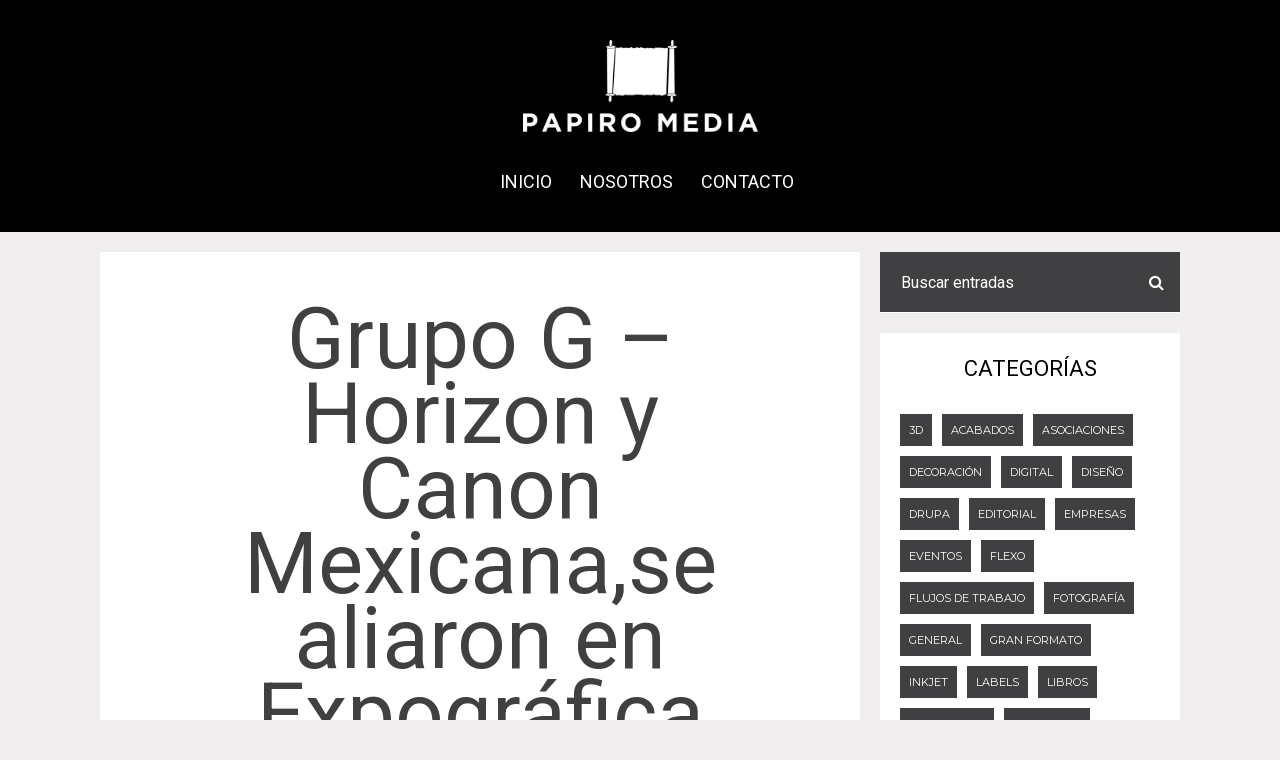

--- FILE ---
content_type: text/html; charset=UTF-8
request_url: https://papiromedia.com/2022/05/09/grupo-g-horizon-y-canon-mexicanase-aliaron-en-expografica-2022/
body_size: 21315
content:
<!DOCTYPE html>
<html lang="es-MX" itemscope itemtype="https://schema.org/BlogPosting">
	<head>
    	<meta name="viewport" content="width=device-width, initial-scale=1, user-scalable=no">
		<meta charset="UTF-8">
                <link rel="pingback" href="https://papiromedia.com/xmlrpc.php" />
		<meta name='robots' content='index, follow, max-image-preview:large, max-snippet:-1, max-video-preview:-1' />

	<!-- This site is optimized with the Yoast SEO plugin v21.1 - https://yoast.com/wordpress/plugins/seo/ -->
	<title>Grupo G – Horizon y Canon Mexicana,se aliaron en Expográfica 2022 | Papiromedia</title>
	<link rel="canonical" href="https://papiromedia.com/2022/05/09/grupo-g-horizon-y-canon-mexicanase-aliaron-en-expografica-2022/" />
	<meta property="og:locale" content="es_MX" />
	<meta property="og:type" content="article" />
	<meta property="og:title" content="Grupo G – Horizon y Canon Mexicana,se aliaron en Expográfica 2022 | Papiromedia" />
	<meta property="og:description" content="Grupo G – Horizon y Canon Mexicana participaron en una cooperación en Expográfica 2022. Canon, líder mundial en imagen digital e impresión, y Grupo G &#8211; Horizon, Integrador Autorizado Canon, juntos participaron en Expográfica 2022, el foro de habla hispana más reconocido y exitoso que busca fortalecer e impulsar la industria de la comunicación gráfica,...LEER MÁS" />
	<meta property="og:url" content="https://papiromedia.com/2022/05/09/grupo-g-horizon-y-canon-mexicanase-aliaron-en-expografica-2022/" />
	<meta property="og:site_name" content="Papiromedia" />
	<meta property="article:publisher" content="https://www.facebook.com/papiromedia/" />
	<meta property="article:published_time" content="2022-05-09T20:16:12+00:00" />
	<meta property="article:modified_time" content="2022-05-09T20:19:27+00:00" />
	<meta property="og:image" content="https://papiromedia.com/wp-content/uploads/2022/05/imagePRESS_C10010VP_C9010VP_E-2-F_1920x1080-1.jpg" />
	<meta property="og:image:width" content="1200" />
	<meta property="og:image:height" content="676" />
	<meta property="og:image:type" content="image/jpeg" />
	<meta name="author" content="Administrador Papiromedia" />
	<meta name="twitter:card" content="summary_large_image" />
	<meta name="twitter:creator" content="@papiro_media" />
	<meta name="twitter:site" content="@papiro_media" />
	<meta name="twitter:label1" content="Escrito por" />
	<meta name="twitter:data1" content="Administrador Papiromedia" />
	<meta name="twitter:label2" content="Tiempo de lectura" />
	<meta name="twitter:data2" content="4 minutos" />
	<script type="application/ld+json" class="yoast-schema-graph">{"@context":"https://schema.org","@graph":[{"@type":"Article","@id":"https://papiromedia.com/2022/05/09/grupo-g-horizon-y-canon-mexicanase-aliaron-en-expografica-2022/#article","isPartOf":{"@id":"https://papiromedia.com/2022/05/09/grupo-g-horizon-y-canon-mexicanase-aliaron-en-expografica-2022/"},"author":{"name":"Administrador Papiromedia","@id":"https://papiromedia.com/#/schema/person/c6c911662d77454061b75b852ca156ce"},"headline":"Grupo G – Horizon y Canon Mexicana,se aliaron en Expográfica 2022","datePublished":"2022-05-09T20:16:12+00:00","dateModified":"2022-05-09T20:19:27+00:00","mainEntityOfPage":{"@id":"https://papiromedia.com/2022/05/09/grupo-g-horizon-y-canon-mexicanase-aliaron-en-expografica-2022/"},"wordCount":806,"publisher":{"@id":"https://papiromedia.com/#organization"},"image":{"@id":"https://papiromedia.com/2022/05/09/grupo-g-horizon-y-canon-mexicanase-aliaron-en-expografica-2022/#primaryimage"},"thumbnailUrl":"https://papiromedia.com/wp-content/uploads/2022/05/imagePRESS_C10010VP_C9010VP_E-2-F_1920x1080-1.jpg","keywords":["CANON","Grupo G Horizon"],"articleSection":["DIGITAL","EDITORIAL"],"inLanguage":"es-MX"},{"@type":"WebPage","@id":"https://papiromedia.com/2022/05/09/grupo-g-horizon-y-canon-mexicanase-aliaron-en-expografica-2022/","url":"https://papiromedia.com/2022/05/09/grupo-g-horizon-y-canon-mexicanase-aliaron-en-expografica-2022/","name":"Grupo G – Horizon y Canon Mexicana,se aliaron en Expográfica 2022 | Papiromedia","isPartOf":{"@id":"https://papiromedia.com/#website"},"primaryImageOfPage":{"@id":"https://papiromedia.com/2022/05/09/grupo-g-horizon-y-canon-mexicanase-aliaron-en-expografica-2022/#primaryimage"},"image":{"@id":"https://papiromedia.com/2022/05/09/grupo-g-horizon-y-canon-mexicanase-aliaron-en-expografica-2022/#primaryimage"},"thumbnailUrl":"https://papiromedia.com/wp-content/uploads/2022/05/imagePRESS_C10010VP_C9010VP_E-2-F_1920x1080-1.jpg","datePublished":"2022-05-09T20:16:12+00:00","dateModified":"2022-05-09T20:19:27+00:00","breadcrumb":{"@id":"https://papiromedia.com/2022/05/09/grupo-g-horizon-y-canon-mexicanase-aliaron-en-expografica-2022/#breadcrumb"},"inLanguage":"es-MX","potentialAction":[{"@type":"ReadAction","target":["https://papiromedia.com/2022/05/09/grupo-g-horizon-y-canon-mexicanase-aliaron-en-expografica-2022/"]}]},{"@type":"ImageObject","inLanguage":"es-MX","@id":"https://papiromedia.com/2022/05/09/grupo-g-horizon-y-canon-mexicanase-aliaron-en-expografica-2022/#primaryimage","url":"https://papiromedia.com/wp-content/uploads/2022/05/imagePRESS_C10010VP_C9010VP_E-2-F_1920x1080-1.jpg","contentUrl":"https://papiromedia.com/wp-content/uploads/2022/05/imagePRESS_C10010VP_C9010VP_E-2-F_1920x1080-1.jpg","width":1200,"height":676},{"@type":"BreadcrumbList","@id":"https://papiromedia.com/2022/05/09/grupo-g-horizon-y-canon-mexicanase-aliaron-en-expografica-2022/#breadcrumb","itemListElement":[{"@type":"ListItem","position":1,"name":"Inicio","item":"https://papiromedia.com/"},{"@type":"ListItem","position":2,"name":"Grupo G – Horizon y Canon Mexicana,se aliaron en Expográfica 2022"}]},{"@type":"WebSite","@id":"https://papiromedia.com/#website","url":"https://papiromedia.com/","name":"Papiromedia","description":"Somos una plataforma de información sobre comunicación gráfica, fundada en 2015. Nos especializamos en generar contenidos de valor para la industria de la impresión en sus diversos segmentos tales como offset, digital, etiquetas, comercial, empaque, flexo, serigrafía y más.","publisher":{"@id":"https://papiromedia.com/#organization"},"potentialAction":[{"@type":"SearchAction","target":{"@type":"EntryPoint","urlTemplate":"https://papiromedia.com/?s={search_term_string}"},"query-input":"required name=search_term_string"}],"inLanguage":"es-MX"},{"@type":"Organization","@id":"https://papiromedia.com/#organization","name":"Papiromedia","url":"https://papiromedia.com/","logo":{"@type":"ImageObject","inLanguage":"es-MX","@id":"https://papiromedia.com/#/schema/logo/image/","url":"https://papiromedia.com/wp-content/uploads/2020/09/favicon.png","contentUrl":"https://papiromedia.com/wp-content/uploads/2020/09/favicon.png","width":512,"height":512,"caption":"Papiromedia"},"image":{"@id":"https://papiromedia.com/#/schema/logo/image/"},"sameAs":["https://www.facebook.com/papiromedia/","https://twitter.com/papiro_media","https://www.instagram.com/papiro_media/?hl=es-la","https://www.linkedin.com/in/guillermo-arroyo/","https://www.youtube.com/channel/UCGwwxi8qhGv9KtFPYpw_BOA"]},{"@type":"Person","@id":"https://papiromedia.com/#/schema/person/c6c911662d77454061b75b852ca156ce","name":"Administrador Papiromedia"}]}</script>
	<!-- / Yoast SEO plugin. -->


<link rel='dns-prefetch' href='//fonts.googleapis.com' />
<link rel="alternate" type="application/rss+xml" title="Papiromedia &raquo; Feed" href="https://papiromedia.com/feed/" />
<link rel="alternate" type="application/rss+xml" title="Papiromedia &raquo; RSS de los comentarios" href="https://papiromedia.com/comments/feed/" />
<script type="text/javascript">
window._wpemojiSettings = {"baseUrl":"https:\/\/s.w.org\/images\/core\/emoji\/14.0.0\/72x72\/","ext":".png","svgUrl":"https:\/\/s.w.org\/images\/core\/emoji\/14.0.0\/svg\/","svgExt":".svg","source":{"concatemoji":"https:\/\/papiromedia.com\/wp-includes\/js\/wp-emoji-release.min.js?ver=6.1.9"}};
/*! This file is auto-generated */
!function(e,a,t){var n,r,o,i=a.createElement("canvas"),p=i.getContext&&i.getContext("2d");function s(e,t){var a=String.fromCharCode,e=(p.clearRect(0,0,i.width,i.height),p.fillText(a.apply(this,e),0,0),i.toDataURL());return p.clearRect(0,0,i.width,i.height),p.fillText(a.apply(this,t),0,0),e===i.toDataURL()}function c(e){var t=a.createElement("script");t.src=e,t.defer=t.type="text/javascript",a.getElementsByTagName("head")[0].appendChild(t)}for(o=Array("flag","emoji"),t.supports={everything:!0,everythingExceptFlag:!0},r=0;r<o.length;r++)t.supports[o[r]]=function(e){if(p&&p.fillText)switch(p.textBaseline="top",p.font="600 32px Arial",e){case"flag":return s([127987,65039,8205,9895,65039],[127987,65039,8203,9895,65039])?!1:!s([55356,56826,55356,56819],[55356,56826,8203,55356,56819])&&!s([55356,57332,56128,56423,56128,56418,56128,56421,56128,56430,56128,56423,56128,56447],[55356,57332,8203,56128,56423,8203,56128,56418,8203,56128,56421,8203,56128,56430,8203,56128,56423,8203,56128,56447]);case"emoji":return!s([129777,127995,8205,129778,127999],[129777,127995,8203,129778,127999])}return!1}(o[r]),t.supports.everything=t.supports.everything&&t.supports[o[r]],"flag"!==o[r]&&(t.supports.everythingExceptFlag=t.supports.everythingExceptFlag&&t.supports[o[r]]);t.supports.everythingExceptFlag=t.supports.everythingExceptFlag&&!t.supports.flag,t.DOMReady=!1,t.readyCallback=function(){t.DOMReady=!0},t.supports.everything||(n=function(){t.readyCallback()},a.addEventListener?(a.addEventListener("DOMContentLoaded",n,!1),e.addEventListener("load",n,!1)):(e.attachEvent("onload",n),a.attachEvent("onreadystatechange",function(){"complete"===a.readyState&&t.readyCallback()})),(e=t.source||{}).concatemoji?c(e.concatemoji):e.wpemoji&&e.twemoji&&(c(e.twemoji),c(e.wpemoji)))}(window,document,window._wpemojiSettings);
</script>
<style type="text/css">
img.wp-smiley,
img.emoji {
	display: inline !important;
	border: none !important;
	box-shadow: none !important;
	height: 1em !important;
	width: 1em !important;
	margin: 0 0.07em !important;
	vertical-align: -0.1em !important;
	background: none !important;
	padding: 0 !important;
}
</style>
	<link rel='stylesheet' id='wp-block-library-css' href='https://papiromedia.com/wp-includes/css/dist/block-library/style.min.css?ver=6.1.9' type='text/css' media='all' />
<link rel='stylesheet' id='classic-theme-styles-css' href='https://papiromedia.com/wp-includes/css/classic-themes.min.css?ver=1' type='text/css' media='all' />
<style id='global-styles-inline-css' type='text/css'>
body{--wp--preset--color--black: #000000;--wp--preset--color--cyan-bluish-gray: #abb8c3;--wp--preset--color--white: #ffffff;--wp--preset--color--pale-pink: #f78da7;--wp--preset--color--vivid-red: #cf2e2e;--wp--preset--color--luminous-vivid-orange: #ff6900;--wp--preset--color--luminous-vivid-amber: #fcb900;--wp--preset--color--light-green-cyan: #7bdcb5;--wp--preset--color--vivid-green-cyan: #00d084;--wp--preset--color--pale-cyan-blue: #8ed1fc;--wp--preset--color--vivid-cyan-blue: #0693e3;--wp--preset--color--vivid-purple: #9b51e0;--wp--preset--gradient--vivid-cyan-blue-to-vivid-purple: linear-gradient(135deg,rgba(6,147,227,1) 0%,rgb(155,81,224) 100%);--wp--preset--gradient--light-green-cyan-to-vivid-green-cyan: linear-gradient(135deg,rgb(122,220,180) 0%,rgb(0,208,130) 100%);--wp--preset--gradient--luminous-vivid-amber-to-luminous-vivid-orange: linear-gradient(135deg,rgba(252,185,0,1) 0%,rgba(255,105,0,1) 100%);--wp--preset--gradient--luminous-vivid-orange-to-vivid-red: linear-gradient(135deg,rgba(255,105,0,1) 0%,rgb(207,46,46) 100%);--wp--preset--gradient--very-light-gray-to-cyan-bluish-gray: linear-gradient(135deg,rgb(238,238,238) 0%,rgb(169,184,195) 100%);--wp--preset--gradient--cool-to-warm-spectrum: linear-gradient(135deg,rgb(74,234,220) 0%,rgb(151,120,209) 20%,rgb(207,42,186) 40%,rgb(238,44,130) 60%,rgb(251,105,98) 80%,rgb(254,248,76) 100%);--wp--preset--gradient--blush-light-purple: linear-gradient(135deg,rgb(255,206,236) 0%,rgb(152,150,240) 100%);--wp--preset--gradient--blush-bordeaux: linear-gradient(135deg,rgb(254,205,165) 0%,rgb(254,45,45) 50%,rgb(107,0,62) 100%);--wp--preset--gradient--luminous-dusk: linear-gradient(135deg,rgb(255,203,112) 0%,rgb(199,81,192) 50%,rgb(65,88,208) 100%);--wp--preset--gradient--pale-ocean: linear-gradient(135deg,rgb(255,245,203) 0%,rgb(182,227,212) 50%,rgb(51,167,181) 100%);--wp--preset--gradient--electric-grass: linear-gradient(135deg,rgb(202,248,128) 0%,rgb(113,206,126) 100%);--wp--preset--gradient--midnight: linear-gradient(135deg,rgb(2,3,129) 0%,rgb(40,116,252) 100%);--wp--preset--duotone--dark-grayscale: url('#wp-duotone-dark-grayscale');--wp--preset--duotone--grayscale: url('#wp-duotone-grayscale');--wp--preset--duotone--purple-yellow: url('#wp-duotone-purple-yellow');--wp--preset--duotone--blue-red: url('#wp-duotone-blue-red');--wp--preset--duotone--midnight: url('#wp-duotone-midnight');--wp--preset--duotone--magenta-yellow: url('#wp-duotone-magenta-yellow');--wp--preset--duotone--purple-green: url('#wp-duotone-purple-green');--wp--preset--duotone--blue-orange: url('#wp-duotone-blue-orange');--wp--preset--font-size--small: 13px;--wp--preset--font-size--medium: 20px;--wp--preset--font-size--large: 36px;--wp--preset--font-size--x-large: 42px;--wp--preset--spacing--20: 0.44rem;--wp--preset--spacing--30: 0.67rem;--wp--preset--spacing--40: 1rem;--wp--preset--spacing--50: 1.5rem;--wp--preset--spacing--60: 2.25rem;--wp--preset--spacing--70: 3.38rem;--wp--preset--spacing--80: 5.06rem;}:where(.is-layout-flex){gap: 0.5em;}body .is-layout-flow > .alignleft{float: left;margin-inline-start: 0;margin-inline-end: 2em;}body .is-layout-flow > .alignright{float: right;margin-inline-start: 2em;margin-inline-end: 0;}body .is-layout-flow > .aligncenter{margin-left: auto !important;margin-right: auto !important;}body .is-layout-constrained > .alignleft{float: left;margin-inline-start: 0;margin-inline-end: 2em;}body .is-layout-constrained > .alignright{float: right;margin-inline-start: 2em;margin-inline-end: 0;}body .is-layout-constrained > .aligncenter{margin-left: auto !important;margin-right: auto !important;}body .is-layout-constrained > :where(:not(.alignleft):not(.alignright):not(.alignfull)){max-width: var(--wp--style--global--content-size);margin-left: auto !important;margin-right: auto !important;}body .is-layout-constrained > .alignwide{max-width: var(--wp--style--global--wide-size);}body .is-layout-flex{display: flex;}body .is-layout-flex{flex-wrap: wrap;align-items: center;}body .is-layout-flex > *{margin: 0;}:where(.wp-block-columns.is-layout-flex){gap: 2em;}.has-black-color{color: var(--wp--preset--color--black) !important;}.has-cyan-bluish-gray-color{color: var(--wp--preset--color--cyan-bluish-gray) !important;}.has-white-color{color: var(--wp--preset--color--white) !important;}.has-pale-pink-color{color: var(--wp--preset--color--pale-pink) !important;}.has-vivid-red-color{color: var(--wp--preset--color--vivid-red) !important;}.has-luminous-vivid-orange-color{color: var(--wp--preset--color--luminous-vivid-orange) !important;}.has-luminous-vivid-amber-color{color: var(--wp--preset--color--luminous-vivid-amber) !important;}.has-light-green-cyan-color{color: var(--wp--preset--color--light-green-cyan) !important;}.has-vivid-green-cyan-color{color: var(--wp--preset--color--vivid-green-cyan) !important;}.has-pale-cyan-blue-color{color: var(--wp--preset--color--pale-cyan-blue) !important;}.has-vivid-cyan-blue-color{color: var(--wp--preset--color--vivid-cyan-blue) !important;}.has-vivid-purple-color{color: var(--wp--preset--color--vivid-purple) !important;}.has-black-background-color{background-color: var(--wp--preset--color--black) !important;}.has-cyan-bluish-gray-background-color{background-color: var(--wp--preset--color--cyan-bluish-gray) !important;}.has-white-background-color{background-color: var(--wp--preset--color--white) !important;}.has-pale-pink-background-color{background-color: var(--wp--preset--color--pale-pink) !important;}.has-vivid-red-background-color{background-color: var(--wp--preset--color--vivid-red) !important;}.has-luminous-vivid-orange-background-color{background-color: var(--wp--preset--color--luminous-vivid-orange) !important;}.has-luminous-vivid-amber-background-color{background-color: var(--wp--preset--color--luminous-vivid-amber) !important;}.has-light-green-cyan-background-color{background-color: var(--wp--preset--color--light-green-cyan) !important;}.has-vivid-green-cyan-background-color{background-color: var(--wp--preset--color--vivid-green-cyan) !important;}.has-pale-cyan-blue-background-color{background-color: var(--wp--preset--color--pale-cyan-blue) !important;}.has-vivid-cyan-blue-background-color{background-color: var(--wp--preset--color--vivid-cyan-blue) !important;}.has-vivid-purple-background-color{background-color: var(--wp--preset--color--vivid-purple) !important;}.has-black-border-color{border-color: var(--wp--preset--color--black) !important;}.has-cyan-bluish-gray-border-color{border-color: var(--wp--preset--color--cyan-bluish-gray) !important;}.has-white-border-color{border-color: var(--wp--preset--color--white) !important;}.has-pale-pink-border-color{border-color: var(--wp--preset--color--pale-pink) !important;}.has-vivid-red-border-color{border-color: var(--wp--preset--color--vivid-red) !important;}.has-luminous-vivid-orange-border-color{border-color: var(--wp--preset--color--luminous-vivid-orange) !important;}.has-luminous-vivid-amber-border-color{border-color: var(--wp--preset--color--luminous-vivid-amber) !important;}.has-light-green-cyan-border-color{border-color: var(--wp--preset--color--light-green-cyan) !important;}.has-vivid-green-cyan-border-color{border-color: var(--wp--preset--color--vivid-green-cyan) !important;}.has-pale-cyan-blue-border-color{border-color: var(--wp--preset--color--pale-cyan-blue) !important;}.has-vivid-cyan-blue-border-color{border-color: var(--wp--preset--color--vivid-cyan-blue) !important;}.has-vivid-purple-border-color{border-color: var(--wp--preset--color--vivid-purple) !important;}.has-vivid-cyan-blue-to-vivid-purple-gradient-background{background: var(--wp--preset--gradient--vivid-cyan-blue-to-vivid-purple) !important;}.has-light-green-cyan-to-vivid-green-cyan-gradient-background{background: var(--wp--preset--gradient--light-green-cyan-to-vivid-green-cyan) !important;}.has-luminous-vivid-amber-to-luminous-vivid-orange-gradient-background{background: var(--wp--preset--gradient--luminous-vivid-amber-to-luminous-vivid-orange) !important;}.has-luminous-vivid-orange-to-vivid-red-gradient-background{background: var(--wp--preset--gradient--luminous-vivid-orange-to-vivid-red) !important;}.has-very-light-gray-to-cyan-bluish-gray-gradient-background{background: var(--wp--preset--gradient--very-light-gray-to-cyan-bluish-gray) !important;}.has-cool-to-warm-spectrum-gradient-background{background: var(--wp--preset--gradient--cool-to-warm-spectrum) !important;}.has-blush-light-purple-gradient-background{background: var(--wp--preset--gradient--blush-light-purple) !important;}.has-blush-bordeaux-gradient-background{background: var(--wp--preset--gradient--blush-bordeaux) !important;}.has-luminous-dusk-gradient-background{background: var(--wp--preset--gradient--luminous-dusk) !important;}.has-pale-ocean-gradient-background{background: var(--wp--preset--gradient--pale-ocean) !important;}.has-electric-grass-gradient-background{background: var(--wp--preset--gradient--electric-grass) !important;}.has-midnight-gradient-background{background: var(--wp--preset--gradient--midnight) !important;}.has-small-font-size{font-size: var(--wp--preset--font-size--small) !important;}.has-medium-font-size{font-size: var(--wp--preset--font-size--medium) !important;}.has-large-font-size{font-size: var(--wp--preset--font-size--large) !important;}.has-x-large-font-size{font-size: var(--wp--preset--font-size--x-large) !important;}
.wp-block-navigation a:where(:not(.wp-element-button)){color: inherit;}
:where(.wp-block-columns.is-layout-flex){gap: 2em;}
.wp-block-pullquote{font-size: 1.5em;line-height: 1.6;}
</style>
<link rel='stylesheet' id='contact-form-7-css' href='https://papiromedia.com/wp-content/plugins/contact-form-7/includes/css/styles.css?ver=5.7.7' type='text/css' media='all' />
<link rel='stylesheet' id='metz-fonts-css' href='//fonts.googleapis.com/css?family=Roboto%3A300%2C300i%2C400%2C400i%2C700%2C700i' type='text/css' media='all' />
<link rel='stylesheet' id='reset-css' href='https://papiromedia.com/wp-content/themes/papiromedia/css/reset.css?ver=6.1.9' type='text/css' media='all' />
<link rel='stylesheet' id='metz-style-css' href='https://papiromedia.com/wp-content/themes/papiromedia/style.css?ver=6.1.9' type='text/css' media='all' />
<link rel='stylesheet' id='font-awesome-css' href='https://papiromedia.com/wp-content/themes/papiromedia/css/font-awesome.min.css?ver=4.3.0' type='text/css' media='all' />
<link rel='stylesheet' id='metz-montserrat-css' href='//fonts.googleapis.com/css?family=Montserrat&#038;subset=latin&#038;ver=6.1.9' type='text/css' media='all' />
<link rel='stylesheet' id='bxslider-css' href='https://papiromedia.com/wp-content/themes/papiromedia/css/jquery.bxslider.css?ver=6.1.9' type='text/css' media='all' />
<link rel='stylesheet' id='metz-responsive-css' href='https://papiromedia.com/wp-content/themes/papiromedia/css/responsive.css?ver=6.1.9' type='text/css' media='all' />
<link rel='stylesheet' id='slicknav-css' href='https://papiromedia.com/wp-content/themes/papiromedia/css/slicknav.css?ver=6.1.9' type='text/css' media='all' />
<style id='slicknav-inline-css' type='text/css'>


			body { background-color: #f0eeee; }
			abbr, pre { background-color: #f3f3f3; }
			abbr.required { background: transparent; }
			table, th, td, pre { border-color: #f3f3f3; }

			

				.main-container-outer,
				.header-widgets-container { max-width: 1120px; }
				.leaderboard-inner { max-width: 1080px; }

				

			.filter-bar { background-color: #403f41; }
			.filter-bar-content { color: #FFF; }
			.nothing-found { background-color: #FFF; color: #403f41; }
			.page-with-no-image { color: #403f41; }
			#googleMap { height: 500px; }
			.leaderboard-inner,
			.leaderboard-inner-afs { background-color: #FFF; }

			

			.author-box-outer { background-color: #FFF; color: #666; }
			.author-box-outer a,
			.author-box-outer a:visited { opacity: 1; color: #403f41; }
			.author-links a,
			.author-links a:visited { opacity: 1; color: #999; }

			article.post { background-color: #FFF; border-color: #CCC; border-width: 0px; }
			article .wp-caption p.wp-caption-text { background-color: #FFF; }
			article.post .tag-bar,
			article.post .paging-bar,
			article.post .category-bar,
			article.post .tag-bar a,
			article.post .tag-bar a:visited,
			article.post .category-bar a,
			article.post .category-bar a:visited,
			article.post blockquote,
			.wpcf7-form-control-wrap span,
			.wpcf7-form p,
			.wpcf7-response-output,
			.wpcf7-mail-sent-ok { color: #999; }
			article.post .chief-hdr,
			article.post .chief-hdr a,
			article.post .chief-hdr a:visited,
			article.post .date-bar,
			article.post .date-bar a,
			article.post .date-bar a:visited { color: #403f41; }
			.bx-wrapper .bx-pager.bx-default-pager a,
			.bx-wrapper .bx-pager.bx-default-pager a:hover,
			.bx-wrapper .bx-pager.bx-default-pager a.active { background-color: #403f41; }
			article.post .author-bar,
			article.post div.the-content { color: #666; }
			article.post .social-bar a,
			article.post .social-bar a:visited { color: #403f41; }
			article.post blockquote { border-left-color: #403f41; }
			article.post .the-content a,
			article.post .the-content a:visited,
			article.post .paging-bar a,
			article.post .paging-bar a:visited,
			var,
			.wpcf7-form .wpcf7-submit { color: #403f41; }
			.wpcf7-form .wpcf7-submit:hover { color: #FFF; background-color: #403f41; border-color: #403f41; }
			.excerpt-teaser { color: #403f41; }
			article.post .author-bar a,
			article.post .author-bar a:visited { color: #403f41; border-bottom: 1px solid; border-bottom-color: #403f41; }
			article.post .btnReadMore a,
			article.post .btnReadMore a:visited { background-color: #FFF; border-color: #403f41; color: #403f41; }
			article.post .btnReadMore a:hover { background-color: #403f41; color: #FFF; }
			article.post .post-styleB a,
			article.post .post-styleB a:visited { color: #403f41; }
			input,
			textarea,
			select,
			.social-bg { background-color: #f3f3f3; color: #999; }
			article.post hr { background-color: #f3f3f3; color: #f3f3f3; }
			article.post a.date-a,
			article.post a.date-a:visited { color: #999; }
			.social-bar { border: 1px solid #f3f3f3; }
			a .page-navi-btn,
			a .page-navi-btn:visited { background-color: #403f41; color: #FFF; }
			a .page-navi-btn:hover { background-color: #FFF; color: #403f41; }
			span.page-numbers.dots,
			span.page-numbers.current,
			.pagenavi a.page-numbers,
			.pagenavi a.page-numbers:visited { color: #403f41; }
			.pagenavi a.next.page-numbers,
			.pagenavi a.prev.page-numbers { background-color: #403f41; border-color: #403f41; color: #FFF; }
			.pagenavi a.next.page-numbers:hover,
			.pagenavi a.prev.page-numbers:hover { background-color: #FFF; color: #403f41; }

			

				.zig-zag:after {
					background-color: #dadada;
					display: block;
					bottom: 0px;
					left: 0px;
					width: 100%;
					height: 1px;
				}

				.comments-container.zig-zag:after {
					background-color: #dadada;
				}

				

			.comments-container { background-color: #FFF; }
			.comments { color: #666; }
			.comment-reply-title,
			.comments .comments-hdr,
			.comment-author-name { color: #000; }
			.rp-a-without-image { background: rgba(64,63,65,1); }
			.related-posts a > div.related-post-item-header-a .rpih-inner-a,
			.related-posts a:visited > div.related-post-item-header-a .rpih-inner-a,
			.related-posts a > div.related-post-item-header-b .rpih-inner-b,
			.related-posts a:visited > div.related-post-item-header-b .rpih-inner-b { background: rgba(64,63,65,1); color: #ffffff; }
			.related-posts a:hover > div.related-post-item-header-a .rpih-inner-a,
			.related-posts a:hover > div.related-post-item-header-b .rpih-inner-b { background: rgba(255,255,255, 1); color: #403f41; }
			.comments .comment-text { border-top: 1px solid #e3e3e3; }
			.form-submit .submit,
			.comments a,
			.comments a:visited { color: #9b7d16; }
			.comments-paging .page-numbers.current,
			.comment-date,
			.comment-awaiting,
			.must-log-in,
			.logged-in-as,
			.comment-input-hdr,
			.comments-num { color: #999; }
			.comments input,
			.comments textarea,
			.comments select { background-color: #f3f3f3; color: #999; }
			.comment-content span.bButton a,
			.comment-content span.bButton a:visited,
			.comment-respond .form-submit .submit { background-color: #FFF; border-color: #000; color: #000; }
			.comment-content span.bButton a:hover,
			.comment-respond .form-submit .submit:hover { background-color: #000; color: #FFF; }

			

			.slicknav_menu,
			#sticky-menu-container { background-color: #000; }
			.slicknav_menu .slicknav_icon-bar { background-color: #FFF; }
			.slicknav_menu a,
			.slicknav_menu a:visited { color: #FFF; }
			.slicknav_menu a:hover { color: #ffffff; }

			.logo-text a,
			.logo-text a:visited { color: #FFF; }

			.header-menu-outer { margin-bottom: 10px; }
			.header-menu-outer a,
			.header-menu-outer a:visited { color: #000; }
			.header-menu-outer a:hover { color: #ffffff; }

			.site-nav2 a,
			.site-nav2 a:visited { color: #FFF; }
			.site-nav2 a:hover { color: #ffffff; }
			.site-nav2 li ul { background-color: #000; }

			.site-top-outer { background-color: #000; padding: 0 40px 0 40px; }
			.site-logo-container img { display: block; }

			

			.site-logo-outer { font-size: 0; padding-top: 40px; padding-bottom: 0; }
			.site-logo-container { display: inline-block; }
			.site-menu-outer { display: none; }
			.site-menu-container { display: inline-block; }

			@media all and (min-width: 1000px) {

				.site-logo-outer { padding-top: 40px; padding-bottom: 0px; }
				.site-menu-outer { width: 100%; font-size: 0; display: block; }

			}

			

				.top-bar-outer { max-width: 100%; }
				.leaderboard-inner-afs { max-width: 100%; }

				

			.slider-caption { color: #000; }
			.slider-button a,
			article.post .slider-button a,
			.slider-button a:visited,
			article.post .slider-button a:visited { color: #FFF; border-color: #000; background-color: #000; }
			article.post .slider-button a:hover,
			.slider-button a:hover { color: #000; background-color: #FFF; }
			.slide-info-inner { color: #000; }
			.slide-text { background: rgba(255,255,255,0.5); }

			

				.metz-slider-container { display: block; }

				

			.widget-item,
			.textwidget { color: #666; }
			.widget-item a,
			.widget-item a:visited,
			.textwidget a,
			.textwidget a:visited { color: #403f41; }
			.widget-item a:hover,
			.widget-item .textwidget a:hover { color: #000; }

			#wp-calendar { border-color: #f3f3f3; color: #666; }
			#wp-calendar caption { background-color: #f3f3f3; color: #999; }
			#wp-calendar tfoot td#prev a:hover,
			#wp-calendar tfoot td#next a:hover { color: #000; }

			.wp-tag-cloud li a,
			.wp-tag-cloud li a:visited { background-color: #403f41; border-color: #403f41; color: #FFF; }
			.wp-tag-cloud li a:hover { background-color: #FFF; color: #403f41; }

			.widget-item input,
			.widget-item textarea,
			.widget-item select { background-color: #f3f3f3; color: #999; }

			.widget-item abbr { background-color: #f3f3f3; }

			.widget-item h2,
			.widget-date-bar,
			.widget-date-bar a,
			.widget-date-bar a:visited,
			.recent-comment-author { color: #000; }

			.widget-item-opt-hdr,
			.widget-date-bar a.date-a,
			.recent-comment-hdr a,
			.recent-comment-hdr a:visited { color: #999; }
			.recent-comment-item { border-bottom-color: rgba(153,153,153, 0.2); }
			.widget-item { background-color: #FFF; }

			.widget-item.zig-zag:after { background-color: #dadada; }

			.woo-p-widget-inner a { color: #403f41 !important; }

			

			.footer-box { background-color: #000000; }
			.footer-text { color: #ffffff; }
			.site-footer a,
			.site-footer a:visited { color: #ffffff; }
			.site-footer a:hover { color: #ffffff; }

			a.a-top,
			a.a-top:visited { background-color: #000000; border-color: #FFF; color: #FFF; }
			a.a-top:hover { background-color: #FFF; color: #000000; }

			.widget-item-footer,
			.widget-item-footer .textwidget { color: #ffffff; }
			.widget-item-footer a,
			.widget-item-footer a:visited,
			.widget-item-footer .textwidget a,
			.widget-item-footer .textwidget a:visited { color: #fff7f7; }
			.widget-item-footer a:hover,
			.widget-item-footer .textwidget a:hover { color: #FFF; }

			.widget-item-footer #wp-calendar { border-color: #f3f3f3; color: #ffffff; }
			.widget-item-footer #wp-calendar caption { background-color: #f3f3f3; color: #999; }
			.widget-item-footer #wp-calendar tfoot td#prev a:hover,
			.widget-item-footer #wp-calendar tfoot td#next a:hover { color: #FFF; }

			.widget-item-footer .wp-tag-cloud li a,
			.widget-item-footer .wp-tag-cloud li a:visited { background-color: #ffffff; border-color: #e5ecee; color: #403f41; }
			.widget-item-footer .wp-tag-cloud li a:hover { background-color: #403f41; color: #ffffff; }

			.widget-item-footer input,
			.widget-item-footer textarea,
			.widget-item-footer select { background-color: #f3f3f3; color: #999; }

			.widget-item-footer abbr { background-color: #f3f3f3; }

			.widget-item-footer h2,
			.widget-item-footer .widget-date-bar,
			.widget-item-footer .widget-date-bar a,
			.widget-item-footer .widget-date-bar a:visited,
			.widget-item-footer .recent-comment-author { color: #FFF; }

			.widget-item-footer .widget-item-opt-hdr,
			.widget-item-footer .widget-date-bar a.date-a,
			.widget-item-footer .recent-comment-hdr a,
			.widget-item-footer .recent-comment-hdr a { color: #999; }
			.widget-item-footer .recent-comment-item { border-bottom-color: rgba(153,153,153, 0.2); }
			.widget-item-footer { background-color: #000; }

			.widget-item-footer.zig-zag:after { background-color: #000; }

			

				.site-footer { max-width: 100%; }

				

			.playfair,
			blockquote,
			.comment-reply-title,
			.brnhmbx-wc-outer h1,
			.brnhmbx-wc-outer h2,
			.brnhmbx-wc-outer h3,
			.products li a h3,
			.woocommerce #reviews #comments ol.commentlist li .comment-text p.meta strong[itemprop="author"] { font-family: "Roboto", sans-serif; }

			.arial,
			input,
			textarea,
			select,
			.subscribe-label,
			.mc4wp-checkbox-comment_form label,
			.brnhmbx-wc-outer,
			input.select2-input,
			.select2-results,
			.select2-results .select2-highlighted,
			p.comment-form-cookies-consent label[for="wp-comment-cookies-consent"] { font-family: "Roboto", sans-serif; }

			

			.wp-tag-cloud li,
			.social-widget-button-text,
			.date-bar,
			.tag-bar,
			.category-bar,
			.widget-date-bar,
			.widget-date-bar-b,
			.comment-date,
			.post-password-form input[type="submit"],
			.filter-bar-content,
			a.woocommerce-review-link,
			a.woocommerce-review-link:visited,
			.woocommerce-result-count,
			.button.add_to_cart_button.product_type_variable,
			.button.add_to_cart_button.product_type_simple,
			button.single_add_to_cart_button.button.alt,
			.woocommerce .woocommerce-message a.button,
			.woocommerce .woocommerce-message a.button:visited,
			.woocommerce #review_form #respond .form-submit input.submit,
			ul.products li a.added_to_cart.wc-forward,
			.woocommerce #respond input#submit,
			.woocommerce a.button,
			.woocommerce button.button,
			.woocommerce input.button,
			.posted_in a,
			.posted_in a:visited,
			.tagged_as a,
			.tagged_as a:visited,
			.woocommerce span.onsale,
			.woocommerce a.reset_variations,
			.woocommerce a.reset_variations:visited,
			.woocommerce a.shipping-calculator-button,
			.woocommerce a.shipping-calculator-button:visited,
			.woocommerce a.woocommerce-remove-coupon,
			.woocommerce a.woocommerce-remove-coupon:visited,
			p.stock.out-of-stock,
			p.stock.in-stock,
			.woocommerce a.edit,
			.woocommerce a.edit:visited,
			div.price_slider_amount button,
			.woocommerce div.product .woocommerce-tabs ul.tabs li,
			.woocommerce #reviews #comments ol.commentlist li .comment-text p.meta time[itemprop="datePublished"],
			.woocommerce #respond label,
			.woocommerce p.form-row label,
			.woo-p-widget a.added_to_cart.wc-forward,
			.woo-p-widget .product_type_simple,
			.mc4wp-checkbox-registration_form label,
			.slider-date,
			.author-links { text-transform: uppercase; }

			

			.brnhmbx-wc-outer {
				background-color: #FFF;
				color: #666;
			}

			.brnhmbx-wc-outer h1,
			.brnhmbx-wc-outer h2,
			.brnhmbx-wc-outer h3,
			.star-rating,
			p.stars span a,
			.amount,
			.price ins,
			.products li a h3,
			.woocommerce #reviews #comments ol.commentlist li .comment-text p.meta strong[itemprop="author"] {
				color: #403f41;
			}

			a.woocommerce-review-link,
			a.woocommerce-review-link:visited,
			.woocommerce-result-count {
				color: #999;
			}

			.woocommerce .woocommerce-error,
			.woocommerce .woocommerce-info,
			.woocommerce .woocommerce-message {
				background-color: #f3f3f3;
			}

			.button.add_to_cart_button.product_type_variable,
			.button.add_to_cart_button.product_type_simple,
			button.single_add_to_cart_button.button.alt,
			.woocommerce .woocommerce-message a.button,
			.woocommerce .woocommerce-message a.button:visited,
			.woocommerce #review_form #respond .form-submit input.submit,
			ul.products li a.added_to_cart.wc-forward,
			.woo-p-widget a.added_to_cart.wc-forward,
			.woo-p-widget .product_type_simple {
				border-color: #403f41;
				background-color: #FFF;
				color: #403f41;
			}

			.woo-p-widget .product_type_simple {
				color: #403f41 !important;
			}

			.woocommerce #respond input#submit,
			.woocommerce a.button,
			.woocommerce button.button,
			.woocommerce input.button {
				border-color: #403f41;
				background-color: #FFF !important;
				color: #403f41 !important;
			}

			.button.add_to_cart_button.product_type_variable:hover,
			.button.add_to_cart_button.product_type_simple:hover,
			button.single_add_to_cart_button.button.alt:hover,
			.woocommerce .woocommerce-message a.button:hover,
			.woocommerce #review_form #respond .form-submit input.submit:hover,
			ul.products li a.added_to_cart.wc-forward:hover,
			.woo-p-widget a.added_to_cart.wc-forward:hover,
			.woo-p-widget .product_type_simple:hover {
				background-color: #403f41 !important;
				color: #FFF !important;
				opacity: 1;
			}

			.woocommerce #respond input#submit:hover,
			.woocommerce a.button:hover,
			.woocommerce button.button:hover,
			.woocommerce input.button:hover {
				background-color: #403f41 !important;
				color: #FFF !important;
				opacity: 1;
			}

			.price del,
			a .price del,
			.price del span.amount {
				color: #403f41 !important;
			}

			div.quantity input.input-text.qty.text {
				border-color: #403f41;
			}

			.posted_in a,
			.posted_in a:visited,
			.tagged_as a,
			.tagged_as a:visited {
				color: #999;
			}

			.woocommerce span.onsale {
				background-color: #403f41;
				color: #FFF;
			}

			.woocommerce a.reset_variations,
			.woocommerce a.reset_variations:visited,
			.woocommerce a.shipping-calculator-button,
			.woocommerce a.shipping-calculator-button:visited,
			.woocommerce a.woocommerce-remove-coupon,
			.woocommerce a.woocommerce-remove-coupon:visited,
			p.stock.out-of-stock,
			p.stock.in-stock,
			.woocommerce a.edit,
			.woocommerce a.edit:visited,
			div.price_slider_amount button,
			.woocommerce table.group_table a,
			#comments .woocommerce-pagination a {
				color: #403f41;
			}

			.woocommerce div.product .woocommerce-tabs ul.tabs:before {
				border-color: #f3f3f3;
			}

			.woocommerce div.product .woocommerce-tabs ul.tabs li {
				background-color: #f3f3f3;
				border-color: #f3f3f3;
			}

			.woocommerce div.product .woocommerce-tabs ul.tabs li a,
			.woocommerce div.product .woocommerce-tabs ul.tabs li a:visited,
			.woocommerce div.product .woocommerce-tabs ul.tabs li a:hover {
				font-weight: normal;
				color: #999;
			}

			.woocommerce div.product .woocommerce-tabs ul.tabs li.active,
			.woocommerce div.product .woocommerce-tabs ul.tabs li.active a:hover {
				background-color: #FFF;
				color: #403f41;
			}

			.woocommerce #reviews #comments ol.commentlist li .comment-text p.meta time[itemprop="datePublished"],
			.woocommerce #respond label,
			.woocommerce p.form-row label {
				color: #999;
			}

			.woocommerce #reviews #comments ol.commentlist li .comment-text div.description {
				border-color: #f3f3f3;
			}

			.order-info mark {
				background-color: #f3f3f3;
			}

			.select2-results {
				color: #666;
			}

			.select2-results .select2-highlighted {
				background-color: #f3f3f3;
				color: #666;
			}

			.woocommerce-checkout #payment div.payment_box {
				background-color: #FFF;
				color: #666;
			}

			.woocommerce-checkout #payment div.payment_box:before {
				border: 12px solid #FFF;
				border-right-color: transparent;
				border-left-color: transparent;
				border-top-color: transparent;
			}

			.woocommerce-checkout #payment{
				background: #f3f3f3;
			}

			.woocommerce-message a {
				color: #403f41;
			}

			

			.woocommerce .widget_price_filter .ui-slider .ui-slider-handle,
			.woocommerce .widget_price_filter .ui-slider .ui-slider-range {
				background-color: #403f41;
			}

			.woocommerce .widget_price_filter .price_slider_wrapper .ui-widget-content {
				background-color: #f3f3f3;
			}

			

			.mc4wp-checkbox-registration_form label,
			.mc4wp-form label {
				color: #999;
			}

			.widget-item .mc4wp-form label {
				color: #999;
			}

			.mc4wp-form input[type="submit"] { color: #403f41; }
			.mc4wp-form input[type="submit"]:hover { color: #FFF; background-color: #403f41; border-color: #403f41; }

			.widget-item .mc4wp-form input[type="submit"] { color: #403f41; }
			.widget-item .mc4wp-form input[type="submit"]:hover { color: #FFF; background-color: #403f41; border-color: #403f41; }

			

			.wp-block-pullquote { border-color: #403f41; }
			.wp-block-pullquote.is-style-default { background-color: #FFF; }

			.wp-block-verse { font-family: "Roboto", sans-serif; }

			.wp-block-image figcaption,
			.wp-block-embed figcaption,
			.wp-block-audio figcaption,
			.wp-block-video figcaption,
			.wp-block-latest-posts time { color: #999; }

			.wp-block-table td,
			.wp-block-separator { border-color: #999; }

			.wp-block-media-text { color: #403f41; }

			.wp-block-verse,
			.wp-block-code,
			.wp-block-preformatted { background-color: #FFF; color: #666; }

			.wp-block-button .wp-block-button__link,
			.wp-block-file .wp-block-file__button { color: #FFF !important; background-color: #403f41; }

			
</style>
<link rel='stylesheet' id='msl-main-css' href='https://papiromedia.com/wp-content/plugins/master-slider/public/assets/css/masterslider.main.css?ver=3.11.0' type='text/css' media='all' />
<link rel='stylesheet' id='msl-custom-css' href='https://papiromedia.com/wp-content/uploads/master-slider/custom.css?ver=24.8' type='text/css' media='all' />
<script type='text/javascript' src='https://papiromedia.com/wp-includes/js/jquery/jquery.min.js?ver=3.6.1' id='jquery-core-js'></script>
<script type='text/javascript' src='https://papiromedia.com/wp-includes/js/jquery/jquery-migrate.min.js?ver=3.3.2' id='jquery-migrate-js'></script>

<!-- OG: 3.3.8 --><link rel="image_src" href="https://papiromedia.com/wp-content/uploads/2022/05/imagePRESS_C10010VP_C9010VP_E-2-F_1920x1080-1.jpg"><meta name="msapplication-TileImage" content="https://papiromedia.com/wp-content/uploads/2022/05/imagePRESS_C10010VP_C9010VP_E-2-F_1920x1080-1.jpg">
<meta property="og:image" content="https://papiromedia.com/wp-content/uploads/2022/05/imagePRESS_C10010VP_C9010VP_E-2-F_1920x1080-1.jpg"><meta property="og:image:secure_url" content="https://papiromedia.com/wp-content/uploads/2022/05/imagePRESS_C10010VP_C9010VP_E-2-F_1920x1080-1.jpg"><meta property="og:image:width" content="1200"><meta property="og:image:height" content="676"><meta property="og:image:alt" content="imagePRESS_C10010VP_C9010VP_E-2-F_1920x1080"><meta property="og:image:type" content="image/jpeg"><meta property="og:description" content="Grupo G – Horizon y Canon Mexicana participaron en una cooperación en Expográfica 2022. Canon, líder mundial en imagen digital e impresión, y Grupo G - Horizon, Integrador Autorizado Canon, juntos participaron en Expográfica 2022, el foro de habla hispana más reconocido y exitoso que busca fortalecer e impulsar la industria de la comunicación gráfica,..."><meta property="og:type" content="article"><meta property="og:locale" content="es_MX"><meta property="og:site_name" content="Papiromedia"><meta property="og:title" content="Grupo G – Horizon y Canon Mexicana,se aliaron en Expográfica 2022"><meta property="og:url" content="https://papiromedia.com/2022/05/09/grupo-g-horizon-y-canon-mexicanase-aliaron-en-expografica-2022/"><meta property="og:updated_time" content="2022-05-09T15:19:27-05:00">
<meta property="article:tag" content="CANON"><meta property="article:tag" content="Grupo G Horizon"><meta property="article:published_time" content="2022-05-09T20:16:12+00:00"><meta property="article:modified_time" content="2022-05-09T20:19:27+00:00"><meta property="article:section" content="DIGITAL"><meta property="article:section" content="EDITORIAL"><meta property="article:author:username" content="Administrador Papiromedia">
<meta property="twitter:partner" content="ogwp"><meta property="twitter:card" content="summary_large_image"><meta property="twitter:image" content="https://papiromedia.com/wp-content/uploads/2022/05/imagePRESS_C10010VP_C9010VP_E-2-F_1920x1080-1.jpg"><meta property="twitter:image:alt" content="imagePRESS_C10010VP_C9010VP_E-2-F_1920x1080"><meta property="twitter:title" content="Grupo G – Horizon y Canon Mexicana,se aliaron en Expográfica 2022"><meta property="twitter:description" content="Grupo G – Horizon y Canon Mexicana participaron en una cooperación en Expográfica 2022. Canon, líder mundial en imagen digital e impresión, y Grupo G - Horizon, Integrador Autorizado Canon, juntos..."><meta property="twitter:url" content="https://papiromedia.com/2022/05/09/grupo-g-horizon-y-canon-mexicanase-aliaron-en-expografica-2022/"><meta property="twitter:label1" content="Reading time"><meta property="twitter:data1" content="3 minutes">
<meta itemprop="image" content="https://papiromedia.com/wp-content/uploads/2022/05/imagePRESS_C10010VP_C9010VP_E-2-F_1920x1080-1.jpg"><meta itemprop="name" content="Grupo G – Horizon y Canon Mexicana,se aliaron en Expográfica 2022"><meta itemprop="description" content="Grupo G – Horizon y Canon Mexicana participaron en una cooperación en Expográfica 2022. Canon, líder mundial en imagen digital e impresión, y Grupo G - Horizon, Integrador Autorizado Canon, juntos participaron en Expográfica 2022, el foro de habla hispana más reconocido y exitoso que busca fortalecer e impulsar la industria de la comunicación gráfica,..."><meta itemprop="datePublished" content="2022-05-09"><meta itemprop="dateModified" content="2022-05-09T20:19:27+00:00">
<meta property="profile:username" content="Administrador Papiromedia">
<!-- /OG -->

<link rel="https://api.w.org/" href="https://papiromedia.com/wp-json/" /><link rel="alternate" type="application/json" href="https://papiromedia.com/wp-json/wp/v2/posts/5248" /><link rel="EditURI" type="application/rsd+xml" title="RSD" href="https://papiromedia.com/xmlrpc.php?rsd" />
<link rel="wlwmanifest" type="application/wlwmanifest+xml" href="https://papiromedia.com/wp-includes/wlwmanifest.xml" />
<meta name="generator" content="WordPress 6.1.9" />
<link rel='shortlink' href='https://papiromedia.com/?p=5248' />
<link rel="alternate" type="application/json+oembed" href="https://papiromedia.com/wp-json/oembed/1.0/embed?url=https%3A%2F%2Fpapiromedia.com%2F2022%2F05%2F09%2Fgrupo-g-horizon-y-canon-mexicanase-aliaron-en-expografica-2022%2F" />
<link rel="alternate" type="text/xml+oembed" href="https://papiromedia.com/wp-json/oembed/1.0/embed?url=https%3A%2F%2Fpapiromedia.com%2F2022%2F05%2F09%2Fgrupo-g-horizon-y-canon-mexicanase-aliaron-en-expografica-2022%2F&#038;format=xml" />
<!-- Global site tag (gtag.js) - Google Analytics -->
<script async src="https://www.googletagmanager.com/gtag/js?id=UA-180625777-1"></script>
<script>
  window.dataLayer = window.dataLayer || [];
  function gtag(){dataLayer.push(arguments);}
  gtag('js', new Date());

  gtag('config', 'UA-180625777-1');
</script><script>var ms_grabbing_curosr = 'https://papiromedia.com/wp-content/plugins/master-slider/public/assets/css/common/grabbing.cur', ms_grab_curosr = 'https://papiromedia.com/wp-content/plugins/master-slider/public/assets/css/common/grab.cur';</script>
<meta name="generator" content="MasterSlider 3.11.0 - Responsive Touch Image Slider | avt.li/msf" />
<link rel="icon" href="https://papiromedia.com/wp-content/uploads/2020/09/cropped-favicon-32x32.png" sizes="32x32" />
<link rel="icon" href="https://papiromedia.com/wp-content/uploads/2020/09/cropped-favicon-192x192.png" sizes="192x192" />
<link rel="apple-touch-icon" href="https://papiromedia.com/wp-content/uploads/2020/09/cropped-favicon-180x180.png" />
<meta name="msapplication-TileImage" content="https://papiromedia.com/wp-content/uploads/2020/09/cropped-favicon-270x270.png" />
	</head>

<body class="post-template-default single single-post postid-5248 single-format-standard _masterslider _ms_version_3.11.0 metaslider-plugin">

	<div class="hiddenInfo">
		<span id="mapInfo_Zoom">15</span>
		<span id="mapInfo_coorN">49.0138</span>
		<span id="mapInfo_coorE">8.38624</span>
		<span id="bxInfo_Controls">arrow</span>
		<span id="bxInfo_Auto">0</span>
		<span id="bxInfo_Controls_Main">arrow</span>
		<span id="bxInfo_Auto_Main">0</span>
		<span id="bxInfo_Pause">4000</span>
		<span id="bxInfo_Infinite">1</span>
		<span id="bxInfo_Random">0</span>
		<span id="bxInfo_Mode">horizontal</span>
		<span id="siteUrl">https://papiromedia.com</span>
		<span id="trigger-sticky-value">300</span>
		<span id="slicknav_apl">1</span>
	</div>

	<!-- Sticky Header -->
    
    <!-- site-container -->
	<div class="site-container">
        <!-- site-container-inner -->
        <div class="clearfix site-container-inner-sidebar">
        	<!-- top-bar-outer -->
			<div class="top-bar-outer clearfix">

				
                    <div class="clearfix header-menu-outer">

						
                            <div id="header-social" class="montserrat fs11">
                            	<div class="social-accounts-footer"><div class="fs14 social-accounts clearfix"><a class="social-icon-touch" href="https://www.facebook.com/papiromedia/" target="_blank"><i class="fa fa-facebook-square"></i></a><a class="social-icon-touch" href="https://twitter.com/papiro_media" target="_blank"><i class="fa fa-twitter"></i></a><a class="social-icon-touch" href="https://www.instagram.com/papiro_media/?hl=es-la" target="_blank"><i class="fa fa-instagram"></i></a><a class="social-icon-touch" href="https://www.linkedin.com/in/guillermo-arroyo/" target="_blank"><i class="fa fa-linkedin"></i></a><a class="social-icon-touch" href="https://www.youtube.com/channel/UCGwwxi8qhGv9KtFPYpw_BOA?view_as=subscriber" target="_blank"><i class="fa fa-youtube"></i></a></div></div>
                            </div>

                        
                    </div>

                
                <div class="site-top-outer">
                    <div class="site-top-container clearfix">

						<div class="site-logo-outer">
    <header class="site-logo-container">

    	
            <a href="https://papiromedia.com">
						<img alt="theme-logo-alt" src="https://papiromedia.com/wp-content/uploads/2020/09/logo_w@2x.png" style="width: 0px;" />

					
            </a>

        
    </header>
</div>
<div class="site-menu-outer">
    <div class="site-menu-container clearfix">
    
		<div class="site-nav2 playfair"><ul id="site-menu" class="menu"><li id="menu-item-2377" class="menu-item menu-item-type-custom menu-item-object-custom menu-item-2377"><a href="/">INICIO</a></li>
<li id="menu-item-2378" class="menu-item menu-item-type-custom menu-item-object-custom menu-item-2378"><a href="/nosotros">NOSOTROS</a></li>
<li id="menu-item-2379" class="menu-item menu-item-type-custom menu-item-object-custom menu-item-2379"><a href="/contacto">CONTACTO</a></li>
</ul></div>    
    </div>
</div>
                    </div>
                </div>

        		
				<div id="touch-menu"></div>

                
				
			</div><!-- /top-bar-outer -->

             
            
            <!-- main-container-outer -->
            <div class="clearfix main-container-outer sticky-header">

            	
                
                <!-- main-container -->
                <div class="clearfix main-container-sidebar">
                    <!-- site-content -->
                    <div class="clearfix site-content-sidebar">

                    	
                    	
                        
<div>

    <div class="post-5248 post type-post status-publish format-standard has-post-thumbnail hentry category-digital category-editorial tag-canon tag-grupo-g-horizon">

        <article class="post zig-zag clearfix">

            <div class="article-outer-sidebar">
                <div class="article-inner" >
                    <div class="article-container clearfix">

                    	<h1 class="fs85 playfair chief-hdr">Grupo G – Horizon y Canon Mexicana,se aliaron en Expográfica 2022</h1>

			
		
                            <div class="fea-image">

                                <img width="1080" height="608" src="https://papiromedia.com/wp-content/uploads/2022/05/imagePRESS_C10010VP_C9010VP_E-2-F_1920x1080-1-1080x608.jpg" class="attachment-post-thumbnail size-post-thumbnail wp-post-image" alt="" decoding="async" srcset="https://papiromedia.com/wp-content/uploads/2022/05/imagePRESS_C10010VP_C9010VP_E-2-F_1920x1080-1-1080x608.jpg 1080w, https://papiromedia.com/wp-content/uploads/2022/05/imagePRESS_C10010VP_C9010VP_E-2-F_1920x1080-1-300x169.jpg 300w, https://papiromedia.com/wp-content/uploads/2022/05/imagePRESS_C10010VP_C9010VP_E-2-F_1920x1080-1-1024x577.jpg 1024w, https://papiromedia.com/wp-content/uploads/2022/05/imagePRESS_C10010VP_C9010VP_E-2-F_1920x1080-1-768x433.jpg 768w, https://papiromedia.com/wp-content/uploads/2022/05/imagePRESS_C10010VP_C9010VP_E-2-F_1920x1080-1.jpg 1200w" sizes="(max-width: 1080px) 100vw, 1080px" />
                            </div>

                        
        <div class="date-bar montserrat fs11 clearfix">

			
            	<div class="left"><a href="https://papiromedia.com/2022/05/09/grupo-g-horizon-y-canon-mexicanase-aliaron-en-expografica-2022/" class="date-a">mayo 9, 2022</a></div>

			
                <div class="left pl20">

					
						
                </div>

        </div>

<div class="fs14 arial the-content clearfix">
<p class="has-text-align-left">Grupo G – Horizon y Canon Mexicana participaron en una cooperación en Expográfica 2022. </p>



<p class="has-text-align-left">Canon, líder mundial en imagen digital e impresión, y Grupo G &#8211; Horizon, Integrador Autorizado Canon, juntos participaron en Expográfica 2022, el foro de habla hispana más reconocido y exitoso que busca fortalecer e impulsar la industria de la comunicación gráfica, que se llevó a cabo del 4 al 7 de mayo en Guadalajara, Jalisco, <strong>Capital Mundial del Libro 2022.</strong> Este título es otorgado por la UNESCO y por un comité especializado en el sector editorial, bibliotecario y autoría de nivel internacional con finalidad de usar la lectura de libros impresos como un medio para prevalecer la paz, prevenir la violencia y la discriminación.</p>



<p><br><strong>Expográfica</strong> se reconoce por ofrecer a sus diversas audiencias lo más novedoso en lanzamientos, tendencias de impresión y soluciones de la comunicación gráfica para el mercado nacional y latinoamericano. <strong>Grupo G – Horizon y Canon Mexicana</strong> no fueron la excepción, presentando nuevas soluciones en impresión digital y equipos para terminado gráfico y post impresión, que garantizan a través de su tecnología siempre a la vanguardia, una opción ideal para aquellos clientes que buscan crecer sus negocios con tecnología del arte editorial.</p>



<div class="wp-block-image"><figure class="aligncenter size-large"><img decoding="async" loading="lazy" width="1024" height="576" src="https://papiromedia.com/wp-content/uploads/2022/05/maxresdefault-1024x576.jpg" alt="" class="wp-image-5249" srcset="https://papiromedia.com/wp-content/uploads/2022/05/maxresdefault-1024x576.jpg 1024w, https://papiromedia.com/wp-content/uploads/2022/05/maxresdefault-300x169.jpg 300w, https://papiromedia.com/wp-content/uploads/2022/05/maxresdefault-768x432.jpg 768w, https://papiromedia.com/wp-content/uploads/2022/05/maxresdefault-1080x608.jpg 1080w, https://papiromedia.com/wp-content/uploads/2022/05/maxresdefault.jpg 1280w" sizes="(max-width: 1024px) 100vw, 1024px" /></figure></div>



<p><br></p>



<p>Horizon es reconocido en el mercado internacional por brindar maquinaria de alta calidad y durabilidad para el terminado gráfico. Este año, a través de Grupo G &#8211; Horizon, trajo lo más reciente en acabado editorial, la encuadernadora de última generación, la <strong>Horizon BQ-500. </strong>Esta encuadernadora de alta velocidad totalmente automática tiene capacidad de conectarse con otros equipos de Horizon para hacer una rápida línea de producción eficiente, reduciendo costos de logística en el acabado de cuadernos y libros pegados con EVA o PUR. Todo manejado desde un panel de control táctil intuitivo con capacidad de albergar trabajos anteriores y reusarlos para acortar tiempos de producción, sin perder la calidad deseada.<br></p>



<p>El acabado de los libros no puede estar completa sin el refinado final que solo puede realizar la nueva Guillotina Trilateral Horizon HT-300. Esta guillotina es única en su clase, ya que cuenta con una sola navaja que realiza los cortes precisos en cada uno de los lados del libro movido por un mecanismo robótico. Todo esto manejado desde su pantalla táctil fácil de usar y con capacidad de conectarse con la Encuadernadora Horizon BQ-500.</p>



<p><br>GRUPO G – HORIZON ha sido innovador en traer alta tecnología en la terminación de libros y demás aplicaciones impresas. Este año le dio la bienvenida desde Italia a IML MACHINERY, que con sus equipos de alta calidad, facilitarán la fabricación y el forrado de portadas de pasta dura para llevar el acabado de los libros a otro nivel. Además, pueden ser usados para realizar cajas de lujo con un acabado digno de las joyas que llevarán en su interior. </p>



<div class="wp-block-image"><figure class="aligncenter size-large"><img decoding="async" loading="lazy" width="1024" height="577" src="https://papiromedia.com/wp-content/uploads/2022/05/imagePRESS_C10010VP_C9010VP_E-2-F_1920x1080-1024x577.jpg" alt="" class="wp-image-5250" srcset="https://papiromedia.com/wp-content/uploads/2022/05/imagePRESS_C10010VP_C9010VP_E-2-F_1920x1080-1024x577.jpg 1024w, https://papiromedia.com/wp-content/uploads/2022/05/imagePRESS_C10010VP_C9010VP_E-2-F_1920x1080-300x169.jpg 300w, https://papiromedia.com/wp-content/uploads/2022/05/imagePRESS_C10010VP_C9010VP_E-2-F_1920x1080-768x433.jpg 768w, https://papiromedia.com/wp-content/uploads/2022/05/imagePRESS_C10010VP_C9010VP_E-2-F_1920x1080-1080x608.jpg 1080w, https://papiromedia.com/wp-content/uploads/2022/05/imagePRESS_C10010VP_C9010VP_E-2-F_1920x1080.jpg 1200w" sizes="(max-width: 1024px) 100vw, 1024px" /></figure></div>



<p>Canon Mexicana continúa demostrando la tecnología en la impresión digital a color con su más reciente equipo <strong>imagePRESS serie C10010VP</strong>, la calidad es incuestionable. Podrás producir una amplia gama de materiales de alta calidad gracias a la tecnología R-VCSEL, el ajuste de color Multi D.A.T y los versátiles patrones de pantalla. Con esto, conseguirás la mayor calidad y consistencia del color en cada una de las páginas de cada tirada.</p>



<p>La imagePRESS serie C10010VP, diseñada sobre tecnología probada y fiable, incluye una mejor automatización y más capacidades de gestión de soportes, y además establece nuevos estándares de productividad, diversidad de aplicaciones y calidad. Es la solución perfecta para entornos con grandes volúmenes de impresión que quieren conseguir mucho más.</p>



<p><br>En esta edición de Expográfica 2022, la exposición más importante de artes gráficas de habla hispana de América Latina, Canon Mexicana y Grupo G Horizon fueron de la innovación y el fortalecimiento de la industria de las artes gráficas en México y del sector editorial.<br></p>



<p>Desde el stand 1415, Grupo G &#8211; Horizon y Canon Mexicana presentaron equipos que demuestran que el arte de hacer un libro con la innovación de sus equipos pueda llevarlos a cada rincón de nuestro país, y así lograr que México sea un país lector, más educado y con mejores oportunidades.<br></p>



<p>Para mayor información sobre las soluciones que Grupo G – Horizon y Canon ofrece consulte <a href="http://www.grupog-horizon.com">www.grupog-horizon.com</a> y <a href="http://www.canon.com.mx">www.canon.com.mx</a>, descubre las soluciones para la industria editorial que te van a ayudar a hacer crecer tu negocio.</p>
</div>
                    </div>

                    <div class="social-bar-outer clearfix"><div class="fs11 montserrat social-bg">COMPARTIR</div><div class="social-bar fs20"><a href="https://www.facebook.com/sharer/sharer.php?u=https://papiromedia.com/2022/05/09/grupo-g-horizon-y-canon-mexicanase-aliaron-en-expografica-2022/" target="_blank"><i class="fa fa-facebook"></i></a><a href="https://twitter.com/share?url=https://papiromedia.com/2022/05/09/grupo-g-horizon-y-canon-mexicanase-aliaron-en-expografica-2022/" target="_blank"><i class="fa fa-twitter"></i></a></div></div>
		<div class="category-bar montserrat fs11"><i class="fa fa-folder-open-o i-spcr-r2 tagicon"></i>

		<a href="https://papiromedia.com/category/digital/">DIGITAL</a> <a href="https://papiromedia.com/category/editorial/">EDITORIAL</a>
		</div>

	<div class="tag-bar montserrat fs11"><i class="fa fa-tag i-spcr-r3 tagicon"></i> <a href="https://papiromedia.com/tag/canon/" rel="tag">CANON</a> <a href="https://papiromedia.com/tag/grupo-g-horizon/" rel="tag">Grupo G Horizon</a></div>
		<div class="social-bottom-spcr"></div>

	
                </div>
            </div>

        </article>

	</div>

</div>

            
            <div class="page-navi clearfix">

            	
                    <div class="page-navi-prev">
                        <a href="https://papiromedia.com/2022/05/09/presencia-de-epson-en-expografica-2022/">
                            <div class="page-navi-btn clearfix">
                                <div class="page-navi-prev-img"><img width="80" height="80" src="https://papiromedia.com/wp-content/uploads/2022/05/F10070-80x80.jpg" class="attachment-page-navigation-thumbnail size-page-navigation-thumbnail wp-post-image" alt="" decoding="async" loading="lazy" srcset="https://papiromedia.com/wp-content/uploads/2022/05/F10070-80x80.jpg 80w, https://papiromedia.com/wp-content/uploads/2022/05/F10070-150x150.jpg 150w" sizes="(max-width: 80px) 100vw, 80px" /></div>                                <div class="page-navi-prev-info">
                                    <div class="table-cell-middle"><span class="fs11 montserrat page-navi-btn-tra">ANTERIOR</span><span class="fs16 playfair">Presencia de Epson en Expográfica 2022</span></div>
                                </div>
                            </div>
                        </a>
                    </div>

                
                    <div class="page-navi-next">
                        <a href="https://papiromedia.com/2022/05/09/innovacion-y-sustentabilidad-la-apuesta-de-hp-en-expografica-2022/">
                            <div class="page-navi-btn clearfix">
                                <div class="page-navi-next-img"><img width="80" height="80" src="https://papiromedia.com/wp-content/uploads/2022/05/HP-Latex-R2000-Plus-2-80x80.jpg" class="attachment-page-navigation-thumbnail size-page-navigation-thumbnail wp-post-image" alt="" decoding="async" loading="lazy" srcset="https://papiromedia.com/wp-content/uploads/2022/05/HP-Latex-R2000-Plus-2-80x80.jpg 80w, https://papiromedia.com/wp-content/uploads/2022/05/HP-Latex-R2000-Plus-2-150x150.jpg 150w" sizes="(max-width: 80px) 100vw, 80px" /></div>                                <div class="page-navi-next-info">
                                    <div class="table-cell-middle"><span class="fs11 montserrat page-navi-btn-tra">SIGUIENTE</span><span class="fs16 playfair">Innovación y sustentabilidad: la apuesta de HP en Expográfica 2022</span></div>
                                </div>
                            </div>
                        </a>
                    </div>

                 
            </div>

            
			
						<!-- related-posts-container -->
						<div class="related-posts-container clearfix">
							<!-- related-posts-outer -->
							<div class="clearfix related-posts-outer-sidebar">
								<!-- related-posts -->
								<div class="related-posts clearfix">

									<!-- related-posts-row -->
									<div class="related-posts-row-sidebar">
										
										<div class="box-a-wi clearfix related-post-item-sidebar">

											<a href="https://papiromedia.com/2025/05/28/fespa-mexico-2025-continua-la-tradicion-de-impulso-en-la-industria-grafica-y-textil/">

                                                
                                                	<div><img width="600" height="400" src="https://papiromedia.com/wp-content/uploads/2025/05/FESPA24_PANORAMICAS_012-2-600x400.jpg" class="attachment-related-thumbnail size-related-thumbnail wp-post-image" alt="" decoding="async" loading="lazy" srcset="https://papiromedia.com/wp-content/uploads/2025/05/FESPA24_PANORAMICAS_012-2-600x400.jpg 600w, https://papiromedia.com/wp-content/uploads/2025/05/FESPA24_PANORAMICAS_012-2-300x200.jpg 300w, https://papiromedia.com/wp-content/uploads/2025/05/FESPA24_PANORAMICAS_012-2-1024x683.jpg 1024w, https://papiromedia.com/wp-content/uploads/2025/05/FESPA24_PANORAMICAS_012-2-768x512.jpg 768w, https://papiromedia.com/wp-content/uploads/2025/05/FESPA24_PANORAMICAS_012-2-1536x1024.jpg 1536w, https://papiromedia.com/wp-content/uploads/2025/05/FESPA24_PANORAMICAS_012-2-2048x1365.jpg 2048w, https://papiromedia.com/wp-content/uploads/2025/05/FESPA24_PANORAMICAS_012-2-1080x720.jpg 1080w, https://papiromedia.com/wp-content/uploads/2025/05/FESPA24_PANORAMICAS_012-2-150x100.jpg 150w" sizes="(max-width: 600px) 100vw, 600px" /></div>

                                                
												<div class="related-post-item-header-b fs16 playfair"><div class="rpih-inner-b"><div class="rpih-text-b">FESPA Mexico 2025, continúa la tradición de impulso en la industria gráfica y textil</div></div></div>
											</a>

										</div>

										
										<div class="box-a-wi clearfix related-post-item-sidebar">

											<a href="https://papiromedia.com/2025/05/16/passport-to-quality-heidelberg-en-china/">

                                                
                                                	<div><img width="600" height="400" src="https://papiromedia.com/wp-content/uploads/2025/05/ChinaTrip_HSP-600x400.jpg" class="attachment-related-thumbnail size-related-thumbnail wp-post-image" alt="" decoding="async" loading="lazy" srcset="https://papiromedia.com/wp-content/uploads/2025/05/ChinaTrip_HSP-600x400.jpg 600w, https://papiromedia.com/wp-content/uploads/2025/05/ChinaTrip_HSP-150x100.jpg 150w" sizes="(max-width: 600px) 100vw, 600px" /></div>

                                                
												<div class="related-post-item-header-b fs16 playfair"><div class="rpih-inner-b"><div class="rpih-text-b">Passport to Quality, HEIDELBERG en China</div></div></div>
											</a>

										</div>

										
										<div class="box-a-wi clearfix related-post-item-sidebar">

											<a href="https://papiromedia.com/2025/05/08/la-jeti-tauro-h3300-xuhs-gana-tres-premios-edp/">

                                                
                                                	<div><img width="600" height="400" src="https://papiromedia.com/wp-content/uploads/2025/05/Agfa_JetiTauro-XUHS_EDPAwards25-800x450-1-600x400.jpg" class="attachment-related-thumbnail size-related-thumbnail wp-post-image" alt="" decoding="async" loading="lazy" srcset="https://papiromedia.com/wp-content/uploads/2025/05/Agfa_JetiTauro-XUHS_EDPAwards25-800x450-1-600x400.jpg 600w, https://papiromedia.com/wp-content/uploads/2025/05/Agfa_JetiTauro-XUHS_EDPAwards25-800x450-1-150x100.jpg 150w" sizes="(max-width: 600px) 100vw, 600px" /></div>

                                                
												<div class="related-post-item-header-b fs16 playfair"><div class="rpih-inner-b"><div class="rpih-text-b">La Jeti Tauro H3300 XUHS gana tres premios EDP</div></div></div>
											</a>

										</div>

																			</div><!-- /related-posts-row -->

								</div><!-- /related-posts -->
							</div><!-- /related-posts-outer -->
						</div><!-- /related-posts-container -->

					
            
			<div id="metaslider-id-2327" style="width: 100%;" class="ml-slider-3-104-0 metaslider metaslider-flex metaslider-2327 ml-slider ms-theme-default nav-hidden" role="region" aria-label="Footer" data-height="300" data-width="700">
    <div id="metaslider_container_2327">
        <div id="metaslider_2327" class="flexslider">
            <ul class='slides'>
                <li style="display: block; width: 100%;" class="slide-8351 ms-image " aria-roledescription="slide" data-date="2025-08-08 10:57:55" data-filename="MAGIS-Banner-760x330-1-700x300.png" data-slide-type="image"><a href="https://eco3.com" target="_blank" aria-label="View Slide Details" class="metaslider_image_link"><img src="https://papiromedia.com/wp-content/uploads/2025/08/MAGIS-Banner-760x330-1-700x300.png" height="300" width="700" alt="" class="slider-2327 slide-8351 msDefaultImage" title="MAGIS Banner 760x330" /></a></li>
                <li style="display: none; width: 100%;" class="slide-8278 ms-image " aria-roledescription="slide" data-date="2025-07-07 09:57:51" data-filename="banner-miraclon-dos-700x300.png" data-slide-type="image"><a href="https://flexomoderno.com/impresion-sostenible-con-flexo-moderno/" target="_blank" aria-label="View Slide Details" class="metaslider_image_link"><img src="https://papiromedia.com/wp-content/uploads/2025/07/banner-miraclon-dos-700x300.png" height="300" width="700" alt="" class="slider-2327 slide-8278 msDefaultImage" title="banner miraclon dos" /></a></li>
                <li style="display: none; width: 100%;" class="slide-7907 ms-image " aria-roledescription="slide" data-date="2025-02-25 09:42:44" data-filename="Banners-Web-RRSS_PM_760x330-700x300.jpg" data-slide-type="image"><a href="https://www.sundigital.com.mx/segmentos" target="_blank" aria-label="View Slide Details" class="metaslider_image_link"><img src="https://papiromedia.com/wp-content/uploads/2025/02/Banners-Web-RRSS_PM_760x330-700x300.jpg" height="300" width="700" alt="" class="slider-2327 slide-7907 msDefaultImage" title="Banners-Web-RRSS_PM_760x330" /></a></li>
                <li style="display: none; width: 100%;" class="slide-8630 ms-image " aria-roledescription="slide" data-date="2025-12-19 19:02:37" data-filename="3Banner760x330_4-700x300.png" data-slide-type="image"><a href="https://qrco.de/bgX3OZ" target="_blank" aria-label="View Slide Details" class="metaslider_image_link"><img src="https://papiromedia.com/wp-content/uploads/2025/12/3Banner760x330_4-700x300.png" height="300" width="700" alt="" class="slider-2327 slide-8630 msDefaultImage" title="3Banner760x330_4" /></a></li>
                <li style="display: none; width: 100%;" class="slide-8477 ms-image " aria-roledescription="slide" data-date="2025-10-02 09:21:21" data-filename="BANNER-ADS_IRIDESSE_BAZAR-GRAFICO_760x330-1-700x300.png" data-slide-type="image"><a href="https://www.xerox.com/es-mx/impresion-digital/prensas-digitales/iridesse-production-press?utm_campaign=2025_MX_GraphicCommunications%20/%20Production&amp;utm_medium=display&amp;utm_source=3rdparty&amp;utm_term=gc&amp;utm_content=or-pd-Bazargrafico-Iridesse-760x330" target="_blank" aria-label="View Slide Details" class="metaslider_image_link"><img src="https://papiromedia.com/wp-content/uploads/2025/10/BANNER-ADS_IRIDESSE_BAZAR-GRAFICO_760x330-1-700x300.png" height="300" width="700" alt="" class="slider-2327 slide-8477 msDefaultImage" title="BANNER ADS_IRIDESSE_BAZAR GRAFICO_760x330 (1)" /></a></li>
                <li style="display: none; width: 100%;" class="slide-8208 ms-image " aria-roledescription="slide" data-date="2025-06-16 18:48:21" data-filename="3913-Web-banner-lanzamiento-TZ-Series-categoria_760x330-700x300.png" data-slide-type="image"><a href="https://www.canon.com.mx/productos/impresion-profesional/p/imagePROGRAF_TZ-32000" target="_blank" aria-label="View Slide Details" class="metaslider_image_link"><img src="https://papiromedia.com/wp-content/uploads/2025/06/3913-Web-banner-lanzamiento-TZ-Series-categoria_760x330-700x300.png" height="300" width="700" alt="" class="slider-2327 slide-8208 msDefaultImage" title="3913-Web-banner-lanzamiento-TZ-Series-categoria_760x330" /></a></li>
                <li style="display: none; width: 100%;" class="slide-7653 ms-image " aria-roledescription="slide" data-date="2024-08-12 10:37:25" data-filename="2373234-MEX-INDUSTRIAL-PAPIROMEDIA-FESPA-BANNERS_Diseno_760x330-01-700x300.jpg" data-slide-type="image"><a href="https://epson.com.mx/impresoras-de-formato-ancho" target="_self" aria-label="View Slide Details" class="metaslider_image_link"><img src="https://papiromedia.com/wp-content/uploads/2024/08/2373234-MEX-INDUSTRIAL-PAPIROMEDIA-FESPA-BANNERS_Diseno_760x330-01-700x300.jpg" height="300" width="700" alt="" class="slider-2327 slide-7653 msDefaultImage" title="2373234 MEX INDUSTRIAL PAPIROMEDIA FESPA BANNERS_Diseño_760x330-01" /></a></li>
                <li style="display: none; width: 100%;" class="slide-5556 ms-image " aria-roledescription="slide" data-date="2022-08-24 13:50:33" data-filename="Miraclon-PureFlexo-Bannerweb-v1-760x330-1-700x300.jpg" data-slide-type="image"><a href="https://www.miraclon.com/products-technology/pureflexo-printing/" target="_blank" aria-label="View Slide Details" class="metaslider_image_link"><img src="https://papiromedia.com/wp-content/uploads/2022/08/Miraclon-PureFlexo-Bannerweb-v1-760x330-1-700x300.jpg" height="300" width="700" alt="" class="slider-2327 slide-5556 msDefaultImage" title="Miraclon-PureFlexo-Bannerweb-v1-760x330" /></a></li>
            </ul>
        </div>
        
    </div>
</div>
		</div><!-- /site-content -->

		<!-- sidebar -->

		<div class="sidebar clearfix">
    
	<div id="metz_customsearchwidget-3" class="widget-item clearfix">
        <div class="clearfix search-widget" style="background-color: #403f41; border-color: #403f41;">
            <div class="search-widget-input-box">
                <form role="search" method="get" id="searchform_custom" action="https://papiromedia.com/">
                    <input class="playfair fs16 search-widget-input" type="text" value="Buscar entradas" name="s" id="s_custom" style="background-color: #403f41; color: #FFF;" />
                </form>
            </div>
            <div class="fs16 search-widget-s-icon">
            	<div class="table-cell-middle pr15" style="color: #FFF;"><i class="fa fa-search"></i></div>
            </div>
        </div>

        </div><div class="widget-item zig-zag clearfix"><div class="fs14 arial widget-item-inner"><h2 class="playfair">CATEGORÍAS</h2><div class="montserrat widget-item-opt-hdr"></div><div class="montserrat clearfix mt-7"><ul class='wp-tag-cloud' role='list'>
	<li><a href="https://papiromedia.com/category/3d/" class="tag-cloud-link tag-link-32 tag-link-position-1" style="font-size: 11px;">3D</a></li>
	<li><a href="https://papiromedia.com/category/acabados/" class="tag-cloud-link tag-link-73 tag-link-position-2" style="font-size: 11px;">ACABADOS</a></li>
	<li><a href="https://papiromedia.com/category/asociaciones/" class="tag-cloud-link tag-link-87 tag-link-position-3" style="font-size: 11px;">Asociaciones</a></li>
	<li><a href="https://papiromedia.com/category/decoracion/" class="tag-cloud-link tag-link-79 tag-link-position-4" style="font-size: 11px;">DECORACIÓN</a></li>
	<li><a href="https://papiromedia.com/category/digital/" class="tag-cloud-link tag-link-12 tag-link-position-5" style="font-size: 11px;">DIGITAL</a></li>
	<li><a href="https://papiromedia.com/category/diseno/" class="tag-cloud-link tag-link-40 tag-link-position-6" style="font-size: 11px;">DISEÑO</a></li>
	<li><a href="https://papiromedia.com/category/drupa/" class="tag-cloud-link tag-link-9 tag-link-position-7" style="font-size: 11px;">DRUPA</a></li>
	<li><a href="https://papiromedia.com/category/editorial/" class="tag-cloud-link tag-link-65 tag-link-position-8" style="font-size: 11px;">EDITORIAL</a></li>
	<li><a href="https://papiromedia.com/category/empresas/" class="tag-cloud-link tag-link-128 tag-link-position-9" style="font-size: 11px;">Empresas</a></li>
	<li><a href="https://papiromedia.com/category/eventos/" class="tag-cloud-link tag-link-23 tag-link-position-10" style="font-size: 11px;">EVENTOS</a></li>
	<li><a href="https://papiromedia.com/category/flexo/" class="tag-cloud-link tag-link-15 tag-link-position-11" style="font-size: 11px;">FLEXO</a></li>
	<li><a href="https://papiromedia.com/category/flujos-de-trabajo/" class="tag-cloud-link tag-link-89 tag-link-position-12" style="font-size: 11px;">Flujos de trabajo</a></li>
	<li><a href="https://papiromedia.com/category/fotografia/" class="tag-cloud-link tag-link-61 tag-link-position-13" style="font-size: 11px;">FOTOGRAFÍA</a></li>
	<li><a href="https://papiromedia.com/category/general/" class="tag-cloud-link tag-link-1 tag-link-position-14" style="font-size: 11px;">General</a></li>
	<li><a href="https://papiromedia.com/category/gran-formato/" class="tag-cloud-link tag-link-46 tag-link-position-15" style="font-size: 11px;">GRAN FORMATO</a></li>
	<li><a href="https://papiromedia.com/category/inkjet/" class="tag-cloud-link tag-link-109 tag-link-position-16" style="font-size: 11px;">Inkjet</a></li>
	<li><a href="https://papiromedia.com/category/labels/" class="tag-cloud-link tag-link-14 tag-link-position-17" style="font-size: 11px;">LABELS</a></li>
	<li><a href="https://papiromedia.com/category/libros/" class="tag-cloud-link tag-link-66 tag-link-position-18" style="font-size: 11px;">LIBROS</a></li>
	<li><a href="https://papiromedia.com/category/markerting/" class="tag-cloud-link tag-link-130 tag-link-position-19" style="font-size: 11px;">Markerting</a></li>
	<li><a href="https://papiromedia.com/category/marketing/" class="tag-cloud-link tag-link-131 tag-link-position-20" style="font-size: 11px;">Marketing</a></li>
	<li><a href="https://papiromedia.com/category/moda/" class="tag-cloud-link tag-link-101 tag-link-position-21" style="font-size: 11px;">Moda</a></li>
	<li><a href="https://papiromedia.com/category/offset/" class="tag-cloud-link tag-link-8 tag-link-position-22" style="font-size: 11px;">OFFSET</a></li>
	<li><a href="https://papiromedia.com/category/packaging/" class="tag-cloud-link tag-link-13 tag-link-position-23" style="font-size: 11px;">PACKAGING</a></li>
	<li><a href="https://papiromedia.com/category/papel/" class="tag-cloud-link tag-link-116 tag-link-position-24" style="font-size: 11px;">Papel</a></li>
	<li><a href="https://papiromedia.com/category/premios/" class="tag-cloud-link tag-link-71 tag-link-position-25" style="font-size: 11px;">PREMIOS</a></li>
	<li><a href="https://papiromedia.com/category/preprensa/" class="tag-cloud-link tag-link-67 tag-link-position-26" style="font-size: 11px;">PREPRENSA</a></li>
	<li><a href="https://papiromedia.com/category/software/" class="tag-cloud-link tag-link-100 tag-link-position-27" style="font-size: 11px;">Software</a></li>
	<li><a href="https://papiromedia.com/category/sublimacion/" class="tag-cloud-link tag-link-126 tag-link-position-28" style="font-size: 11px;">Sublimación</a></li>
	<li><a href="https://papiromedia.com/category/textil/" class="tag-cloud-link tag-link-94 tag-link-position-29" style="font-size: 11px;">Textil</a></li>
	<li><a href="https://papiromedia.com/category/tintas/" class="tag-cloud-link tag-link-139 tag-link-position-30" style="font-size: 11px;">Tintas</a></li>
	<li><a href="https://papiromedia.com/category/web-to-print/" class="tag-cloud-link tag-link-122 tag-link-position-31" style="font-size: 11px;">Web to Print</a></li>
</ul>
</div></div></div><div class="widget-item zig-zag clearfix"><div class="fs14 arial widget-item-inner">
		<!-- MasterSlider -->
		<div id="P_MS6970c0c72d403" class="master-slider-parent msl ms-parent-id-1" style="max-width:1000px;">

			
			<!-- MasterSlider Main -->
			<div id="MS6970c0c72d403" class="master-slider ms-skin-default" >
				 				 
				<div  class="ms-slide" data-delay="3" data-fill-mode="fill"  >
					<img src="https://papiromedia.com/wp-content/plugins/master-slider/public/assets/css/blank.gif" alt="" title="" data-src="https://papiromedia.com/wp-content/uploads/2022/03/Banner-2-Papiro-300x300-1.jpg" />
	<a href="https://www.agfa.com/printing/press-release-es/agfas-uv-led-inkjet-ink-sets-for-sign-display-applications-obtain-greenguard-gold-certification/?lang=es%20" target="_blank"    ></a>


	<div class="ms-thumb" ><div class="ms-tab-context"><div class="&quot;ms-tab-context&quot;"></div></div>
</div>
				</div>
				<div  class="ms-slide" data-delay="3" data-fill-mode="fill"  >
					<img src="https://papiromedia.com/wp-content/plugins/master-slider/public/assets/css/blank.gif" alt="" title="" data-src="https://papiromedia.com/wp-content/uploads/2025/02/Banners-Web-RRSS_PM_300x300.jpg" />
	<a href="https://www.sundigital.com.mx/segmentos"     ></a>


	<div class="ms-thumb" ><div class="ms-tab-context"><div class="&quot;ms-tab-context&quot;"></div></div>
</div>
				</div>
				<div  class="ms-slide" data-delay="3" data-fill-mode="fill"  >
					<img src="https://papiromedia.com/wp-content/plugins/master-slider/public/assets/css/blank.gif" alt="" title="" data-src="https://papiromedia.com/wp-content/uploads/2025/06/3913-Web-banner-lanzamiento-TZ-Series-categoria_300x300.png" />
	<a href="https://www.canon.com.mx/productos/impresion-profesional/p/imagePROGRAF_TZ-32000" target="_blank"    ></a>


	<div class="ms-thumb" ><div class="ms-tab-context"><div class="&quot;ms-tab-context&quot;"></div></div>
</div>
				</div>

			</div>
			<!-- END MasterSlider Main -->

			 
		</div>
		<!-- END MasterSlider -->

		<script>
		(function ( $ ) {
			"use strict";

			$(function () {
				var masterslider_d403 = new MasterSlider();

				// slider controls
				masterslider_d403.control('arrows'     ,{ autohide:true, overVideo:true  });
				// slider setup
				masterslider_d403.setup("MS6970c0c72d403", {
						width           : 1000,
						height          : 500,
						minHeight       : 0,
						space           : 0,
						start           : 1,
						grabCursor      : false,
						swipe           : true,
						mouse           : false,
						layout          : "boxed",
						wheel           : false,
						autoplay        : true,
						instantStartLayers:false,
						loop            : true,
						shuffle         : true,
						preload         : 0,
						heightLimit     : true,
						autoHeight      : true,
						smoothHeight    : true,
						endPause        : false,
						overPause       : true,
						fillMode        : "fill",
						centerControls  : true,
						startOnAppear   : false,
						layersMode      : "center",
						hideLayers      : false,
						fullscreenMargin: 0,
						speed           : 25,
						dir             : "h",
						parallaxMode    : 'swipe',
						view            : "basic"
				});

				
				window.masterslider_instances = window.masterslider_instances || [];
				window.masterslider_instances.push( masterslider_d403 );
			 });

		})(jQuery);
		</script>

</div></div><div class="widget-item zig-zag clearfix"><div class="fs14 arial widget-item-inner">
		<style type="text/css" scoped>

			a.sw-5374006.social-widget-button,
			a.sw-5374006.social-widget-button:visited { background-color: #403f41; border-color: #403f41; color: #FFF; -webkit-transition: all 0.3s ease-out; transition: all 0.3s ease-out; }
			a.sw-5374006.social-widget-button:hover { background-color: #FFF; color: #403f41; }

		</style>

        <h2 class="playfair">NUESTRAS REDES</h2><div class="montserrat widget-item-opt-hdr"></div><ul class="social-widget clearfix mt-7"><li><a class="sw-5374006 social-widget-button clearfix" href="https://www.facebook.com/papiromedia/" target="_blank"><div class="left"><i class="fa fa-facebook-square"></i></div><div class="montserrat right social-widget-button-text">Facebook</div></a></li><li><a class="sw-5374006 social-widget-button clearfix" href="https://twitter.com/papiro_media" target="_blank"><div class="left"><i class="fa fa-twitter"></i></div><div class="montserrat right social-widget-button-text">Twitter</div></a></li><li><a class="sw-5374006 social-widget-button clearfix" href="https://www.instagram.com/papiro_media/?hl=es-la" target="_blank"><div class="left"><i class="fa fa-instagram"></i></div><div class="montserrat right social-widget-button-text">Instagram</div></a></li><li><a class="sw-5374006 social-widget-button clearfix" href="https://www.linkedin.com/in/guillermo-arroyo/" target="_blank"><div class="left"><i class="fa fa-linkedin"></i></div><div class="montserrat right social-widget-button-text">Linkedin</div></a></li><li><a class="sw-5374006 social-widget-button clearfix" href="https://www.youtube.com/channel/UCGwwxi8qhGv9KtFPYpw_BOA?view_as=subscriber" target="_blank"><div class="left"><i class="fa fa-youtube"></i></div><div class="montserrat right social-widget-button-text">Youtube</div></a></li></ul></div></div><div class="widget-item zig-zag clearfix"><div class="fs14 arial widget-item-inner">
        <style type="text/css" scoped>

			a.ppw-5315465 div.rp-a-without-image,
			a.ppw-5315465:visited div.rp-a-without-image,
			a.ppw-5315465 div.related-post-item-header-a .rpih-inner-a,
			a.ppw-5315465:visited div.related-post-item-header-a .rpih-inner-a,
			a.ppw-5315465 div.related-post-item-header-b .rpih-inner-b,
			a.ppw-5315465:visited div.related-post-item-header-b .rpih-inner-b,
			a.ppw-5315465,
			a.ppw-5315465 div.widget-listing-c { background: rgba(64,63,65,1); color: #ffffff; -webkit-transition: all 0.3s ease-out; transition: all 0.3s ease-out; }
			a.ppw-5315465:hover,
			a.ppw-5315465:hover div.widget-listing-c,
			a.ppw-5315465:hover div.rp-a-without-image,
			a.ppw-5315465:hover div.related-post-item-header-a .rpih-inner-a,
			a.ppw-5315465:hover div.related-post-item-header-b .rpih-inner-b { background: rgba(255,255,255, 1); color: #403f41; }

		</style>

        <h2 class="playfair">DESTACADOS</h2><div class="montserrat widget-item-opt-hdr"></div>
                <div class="clearfix widget-listing-a-b box-a-wi">

                	
                        <div class="montserrat clearfix widget-date-bar">

                            
                                <div class="left"><a href="https://papiromedia.com/2024/02/19/pacificolor-disfruta-de-la-productividad-y-sostenibilidad-de-los-kits-de-lamparas-shine-led-de-miraclon/" class="date-a">febrero 19, 2024</a></div>

                            
                                <div class="right">

                                    
                                        
                                </div>

                        </div>

                    
                    <a class="ppw-5315465" href="https://papiromedia.com/2024/02/19/pacificolor-disfruta-de-la-productividad-y-sostenibilidad-de-los-kits-de-lamparas-shine-led-de-miraclon/">
                        <div><img width="600" height="311" src="https://papiromedia.com/wp-content/uploads/2024/02/Pacificolor_Miraclon_Shine_LED.jpg" class="attachment-related-thumbnail size-related-thumbnail wp-post-image" alt="" decoding="async" loading="lazy" srcset="https://papiromedia.com/wp-content/uploads/2024/02/Pacificolor_Miraclon_Shine_LED.jpg 600w, https://papiromedia.com/wp-content/uploads/2024/02/Pacificolor_Miraclon_Shine_LED-300x156.jpg 300w" sizes="(max-width: 600px) 100vw, 600px" /></div>                        <div class="related-post-item-header-b playfair">
							<div class="rpih-inner-b">
                            	<div class="rpih-text-b">Pacificolor disfruta de la productividad y sostenibilidad de los Kits de lámparas Shine LED, de Miraclon</div>
                            </div>
                        </div>
                    </a>
                </div>

			
			
                <div class="clearfix widget-listing-a-b box-a-wi">

                	
                        <div class="montserrat clearfix widget-date-bar">

                            
                                <div class="left"><a href="https://papiromedia.com/2017/12/13/sai-anuncia-un-acuerdo-global-con-graphtec/" class="date-a">diciembre 13, 2017</a></div>

                            
                                <div class="right">

                                    
                                        
                                </div>

                        </div>

                    
                    <a class="ppw-5315465" href="https://papiromedia.com/2017/12/13/sai-anuncia-un-acuerdo-global-con-graphtec/">
                                                <div class="related-post-item-header-b playfair">
							<div class="rpih-inner-b">
                            	<div class="rpih-text-b">SAi anuncia un acuerdo global con Graphtec</div>
                            </div>
                        </div>
                    </a>
                </div>

			
			
                <a class="ppw-5315465" href="https://papiromedia.com/2021/02/24/sai-anuncia-controladores-para-hp-latex-700-y-800/">
                	<div class="widget-listing-c clearfix">
						<div><img width="80" height="80" src="https://papiromedia.com/wp-content/uploads/2021/02/SAi-now-offers-certified-drivers-for-the-new-HP-Latex-700-and-800-Latex-Printers.-760x453-1-80x80.jpg" class="attachment-page-navigation-thumbnail size-page-navigation-thumbnail wp-post-image" alt="" decoding="async" loading="lazy" srcset="https://papiromedia.com/wp-content/uploads/2021/02/SAi-now-offers-certified-drivers-for-the-new-HP-Latex-700-and-800-Latex-Printers.-760x453-1-80x80.jpg 80w, https://papiromedia.com/wp-content/uploads/2021/02/SAi-now-offers-certified-drivers-for-the-new-HP-Latex-700-and-800-Latex-Printers.-760x453-1-150x150.jpg 150w" sizes="(max-width: 80px) 100vw, 80px" /></div>						<div class="widget-listing-c-info widget-listing-c-info-with-t">
							<div class="table-cell-middle"><span class="playfair widget-listing-c-title">SAi anuncia controladores para HP Latex 700 y 800</span></div>
						</div>
                	</div>
                </a>

			
			</div></div><div class="widget-item zig-zag clearfix"><div class="fs14 arial widget-item-inner">
		<!-- MasterSlider -->
		<div id="P_MS6970c0c737ab7" class="master-slider-parent msl ms-parent-id-2" style="max-width:1000px;">

			
			<!-- MasterSlider Main -->
			<div id="MS6970c0c737ab7" class="master-slider ms-skin-default" >
				 				 
				<div  class="ms-slide" data-delay="3" data-fill-mode="fill"  >
					<img src="https://papiromedia.com/wp-content/plugins/master-slider/public/assets/css/blank.gif" alt="" title="" data-src="https://papiromedia.com/wp-content/uploads/2024/08/2373234-MEX-INDUSTRIAL-PAPIROMEDIA-FESPA-BANNERS_Diseno_300x300-copy.jpg" />
	<a href="https://epson.com.mx/impresoras-de-formato-ancho" target="_blank"    ></a>


	<div class="ms-thumb" ><div class="ms-tab-context"><div class="&quot;ms-tab-context&quot;"></div></div>
</div>
				</div>
				<div  class="ms-slide" data-delay="3" data-fill-mode="fill"  >
					<img src="https://papiromedia.com/wp-content/plugins/master-slider/public/assets/css/blank.gif" alt="" title="" data-src="https://papiromedia.com/wp-content/uploads/2025/08/Apogee-Banner-300x300-1.png" />
	<a href="https://eco3.com"     ></a>


	<div class="ms-thumb" ><div class="ms-tab-context"><div class="&quot;ms-tab-context&quot;"></div></div>
</div>
				</div>
				<div  class="ms-slide" data-delay="3" data-fill-mode="fill"  >
					<img src="https://papiromedia.com/wp-content/plugins/master-slider/public/assets/css/blank.gif" alt="" title="" data-src="https://papiromedia.com/wp-content/uploads/2025/10/BANNER-ADS_IRIDESSE_BAZAR-GRAFICO_300X300.png" />
	<a href="https://www.xerox.com/es-mx/impresion-digital/prensas-digitales/iridesse-production-press?utm_campaign=2025_MX_GraphicCommunications%20/%20Production&#038;utm_medium=display&#038;utm_source=3rdparty&#038;utm_term=gc&#038;utm_content=or-pd-Bazargrafico-Iridesse-300x300"     ></a>


	<div class="ms-thumb" ><div class="ms-tab-context"><div class="&quot;ms-tab-context&quot;"></div></div>
</div>
				</div>

			</div>
			<!-- END MasterSlider Main -->

			 
		</div>
		<!-- END MasterSlider -->

		<script>
		(function ( $ ) {
			"use strict";

			$(function () {
				var masterslider_7ab7 = new MasterSlider();

				// slider controls
				masterslider_7ab7.control('arrows'     ,{ autohide:true, overVideo:true  });
				// slider setup
				masterslider_7ab7.setup("MS6970c0c737ab7", {
						width           : 1000,
						height          : 500,
						minHeight       : 0,
						space           : 0,
						start           : 1,
						grabCursor      : false,
						swipe           : true,
						mouse           : false,
						layout          : "boxed",
						wheel           : false,
						autoplay        : true,
						instantStartLayers:false,
						loop            : true,
						shuffle         : true,
						preload         : 0,
						heightLimit     : true,
						autoHeight      : true,
						smoothHeight    : true,
						endPause        : false,
						overPause       : true,
						fillMode        : "fill",
						centerControls  : true,
						startOnAppear   : false,
						layersMode      : "center",
						hideLayers      : false,
						fullscreenMargin: 0,
						speed           : 25,
						dir             : "h",
						parallaxMode    : 'swipe',
						view            : "basic"
				});

				
				window.masterslider_instances = window.masterslider_instances || [];
				window.masterslider_instances.push( masterslider_7ab7 );
			 });

		})(jQuery);
		</script>

</div></div><div class="widget-item zig-zag clearfix"><div class="fs14 arial widget-item-inner">
		<!-- MasterSlider -->
		<div id="P_MS6970c0c738a64" class="master-slider-parent msl ms-parent-id-4" style="max-width:1000px;">

			
			<!-- MasterSlider Main -->
			<div id="MS6970c0c738a64" class="master-slider ms-skin-default" >
				 				 
				<div  class="ms-slide" data-delay="3" data-fill-mode="fill"  >
					<img src="https://papiromedia.com/wp-content/plugins/master-slider/public/assets/css/blank.gif" alt="" title="" data-src="https://papiromedia.com/wp-content/uploads/2025/10/Banner-publicitario-Oct-300-x-300-1.jpg" />
	<a href="https://www.fujifilm.com/mx/es/business/graphic?category=1" target="_blank"    ></a>


	<div class="ms-thumb" ><div class="ms-tab-context"><div class="&quot;ms-tab-context&quot;"></div></div>
</div>
				</div>
				<div  class="ms-slide" data-delay="3" data-fill-mode="fill"  >
					<img src="https://papiromedia.com/wp-content/plugins/master-slider/public/assets/css/blank.gif" alt="" title="" data-src="https://papiromedia.com/wp-content/uploads/2025/12/1Banner300x300_4.png" />
	<a href="https://qrco.de/bgX3OZ" target="_blank"    ></a>


	<div class="ms-thumb" ><div class="ms-tab-context"><div class="&quot;ms-tab-context&quot;"></div></div>
</div>
				</div>

			</div>
			<!-- END MasterSlider Main -->

			 
		</div>
		<!-- END MasterSlider -->

		<script>
		(function ( $ ) {
			"use strict";

			$(function () {
				var masterslider_8a64 = new MasterSlider();

				// slider controls
				masterslider_8a64.control('arrows'     ,{ autohide:true, overVideo:true  });
				// slider setup
				masterslider_8a64.setup("MS6970c0c738a64", {
						width           : 1000,
						height          : 500,
						minHeight       : 0,
						space           : 0,
						start           : 1,
						grabCursor      : false,
						swipe           : true,
						mouse           : false,
						layout          : "boxed",
						wheel           : false,
						autoplay        : true,
						instantStartLayers:false,
						loop            : true,
						shuffle         : true,
						preload         : 0,
						heightLimit     : true,
						autoHeight      : true,
						smoothHeight    : true,
						endPause        : false,
						overPause       : true,
						fillMode        : "fill",
						centerControls  : true,
						startOnAppear   : false,
						layersMode      : "center",
						hideLayers      : false,
						fullscreenMargin: 0,
						speed           : 30,
						dir             : "h",
						parallaxMode    : 'swipe',
						view            : "basic"
				});

				
				window.masterslider_instances = window.masterslider_instances || [];
				window.masterslider_instances.push( masterslider_8a64 );
			 });

		})(jQuery);
		</script>

</div></div>	
					
</div>
		<!-- /sidebar -->

	</div><!-- /main-container -->
</div><!-- main-container-outer -->

        
        <!-- footer-outer -->
        <div class="footer-outer clearfix">
            <!-- footer-container -->
            <div class="footer-container">

                <footer class="site-footer clearfix">

                	
                        <div class="footer-box">

                            
                                <div class="footer-widget-area"><div class="footer-widget-area-inner-col2 clearfix"><div class="widget-item-footer-outer-col2"><div class="widget-item-footer zig-zag clearfix"><div class="fs14 arial widget-item-inner"><h2 class="playfair">PAPIRO MEDIA</h2><div class="textwidget"><p>Es una plataforma de información sobre comunicación gráfica, fundada en 2015. Nos especializamos en generar contenidos de valor para la industria de la impresión en sus diversos segmentos tales como offset, digital, etiquetas, comercial, empaque, flexo, serigrafía y más.</p><p>Papiro Media es además un efectivo vehículo de promoción y comunicación para marcas, proveedores y eventos líderes a nivel mundial. Desarrollamos estrategias y campañas de acuerdo a los requerimientos de cada uno de nuestros socios y sponsors. Si deseas mayor información envía un email a <a href="mailto:contacto@papiromedia.com">contacto@papiromedia.com</a></p></div></div></div></div><div class="widget-item-footer-outer-col2"><div class="widget-item-footer zig-zag clearfix"><div class="fs14 arial widget-item-inner"><h2 class="playfair">CATEGORÍAS</h2><div class="montserrat widget-item-opt-hdr"></div><div class="montserrat clearfix mt-7"><ul class='wp-tag-cloud' role='list'><li><a href="https://papiromedia.com/category/3d/" class="tag-cloud-link tag-link-32 tag-link-position-1" style="font-size: 11px;">3D</a></li><li><a href="https://papiromedia.com/category/acabados/" class="tag-cloud-link tag-link-73 tag-link-position-2" style="font-size: 11px;">ACABADOS</a></li><li><a href="https://papiromedia.com/category/asociaciones/" class="tag-cloud-link tag-link-87 tag-link-position-3" style="font-size: 11px;">Asociaciones</a></li><li><a href="https://papiromedia.com/category/decoracion/" class="tag-cloud-link tag-link-79 tag-link-position-4" style="font-size: 11px;">DECORACIÓN</a></li><li><a href="https://papiromedia.com/category/digital/" class="tag-cloud-link tag-link-12 tag-link-position-5" style="font-size: 11px;">DIGITAL</a></li><li><a href="https://papiromedia.com/category/diseno/" class="tag-cloud-link tag-link-40 tag-link-position-6" style="font-size: 11px;">DISEÑO</a></li><li><a href="https://papiromedia.com/category/drupa/" class="tag-cloud-link tag-link-9 tag-link-position-7" style="font-size: 11px;">DRUPA</a></li><li><a href="https://papiromedia.com/category/editorial/" class="tag-cloud-link tag-link-65 tag-link-position-8" style="font-size: 11px;">EDITORIAL</a></li><li><a href="https://papiromedia.com/category/empresas/" class="tag-cloud-link tag-link-128 tag-link-position-9" style="font-size: 11px;">Empresas</a></li><li><a href="https://papiromedia.com/category/eventos/" class="tag-cloud-link tag-link-23 tag-link-position-10" style="font-size: 11px;">EVENTOS</a></li><li><a href="https://papiromedia.com/category/flexo/" class="tag-cloud-link tag-link-15 tag-link-position-11" style="font-size: 11px;">FLEXO</a></li><li><a href="https://papiromedia.com/category/flujos-de-trabajo/" class="tag-cloud-link tag-link-89 tag-link-position-12" style="font-size: 11px;">Flujos de trabajo</a></li><li><a href="https://papiromedia.com/category/fotografia/" class="tag-cloud-link tag-link-61 tag-link-position-13" style="font-size: 11px;">FOTOGRAFÍA</a></li><li><a href="https://papiromedia.com/category/general/" class="tag-cloud-link tag-link-1 tag-link-position-14" style="font-size: 11px;">General</a></li><li><a href="https://papiromedia.com/category/gran-formato/" class="tag-cloud-link tag-link-46 tag-link-position-15" style="font-size: 11px;">GRAN FORMATO</a></li><li><a href="https://papiromedia.com/category/inkjet/" class="tag-cloud-link tag-link-109 tag-link-position-16" style="font-size: 11px;">Inkjet</a></li><li><a href="https://papiromedia.com/category/labels/" class="tag-cloud-link tag-link-14 tag-link-position-17" style="font-size: 11px;">LABELS</a></li><li><a href="https://papiromedia.com/category/libros/" class="tag-cloud-link tag-link-66 tag-link-position-18" style="font-size: 11px;">LIBROS</a></li><li><a href="https://papiromedia.com/category/markerting/" class="tag-cloud-link tag-link-130 tag-link-position-19" style="font-size: 11px;">Markerting</a></li><li><a href="https://papiromedia.com/category/marketing/" class="tag-cloud-link tag-link-131 tag-link-position-20" style="font-size: 11px;">Marketing</a></li><li><a href="https://papiromedia.com/category/moda/" class="tag-cloud-link tag-link-101 tag-link-position-21" style="font-size: 11px;">Moda</a></li><li><a href="https://papiromedia.com/category/offset/" class="tag-cloud-link tag-link-8 tag-link-position-22" style="font-size: 11px;">OFFSET</a></li><li><a href="https://papiromedia.com/category/packaging/" class="tag-cloud-link tag-link-13 tag-link-position-23" style="font-size: 11px;">PACKAGING</a></li><li><a href="https://papiromedia.com/category/papel/" class="tag-cloud-link tag-link-116 tag-link-position-24" style="font-size: 11px;">Papel</a></li><li><a href="https://papiromedia.com/category/premios/" class="tag-cloud-link tag-link-71 tag-link-position-25" style="font-size: 11px;">PREMIOS</a></li><li><a href="https://papiromedia.com/category/preprensa/" class="tag-cloud-link tag-link-67 tag-link-position-26" style="font-size: 11px;">PREPRENSA</a></li><li><a href="https://papiromedia.com/category/software/" class="tag-cloud-link tag-link-100 tag-link-position-27" style="font-size: 11px;">Software</a></li><li><a href="https://papiromedia.com/category/sublimacion/" class="tag-cloud-link tag-link-126 tag-link-position-28" style="font-size: 11px;">Sublimación</a></li><li><a href="https://papiromedia.com/category/textil/" class="tag-cloud-link tag-link-94 tag-link-position-29" style="font-size: 11px;">Textil</a></li><li><a href="https://papiromedia.com/category/tintas/" class="tag-cloud-link tag-link-139 tag-link-position-30" style="font-size: 11px;">Tintas</a></li><li><a href="https://papiromedia.com/category/web-to-print/" class="tag-cloud-link tag-link-122 tag-link-position-31" style="font-size: 11px;">Web to Print</a></li></ul></div></div></div></div></div></div>

                            
<div class="btn-to-top montserrat fs11 bButton mt40"><a href="#" class="a-top">INICIO <i class="fa fa-angle-up i-spcr-l"></i></a></div>
                        </div>

                    
                    <div class="montserrat fs11 footer-text">Papiromedia 2020</div>                    
                    <div class="clearfix footer-menu-outer">

                        
                        <div class="footer-nav montserrat fs11"><ul id="footer-menu" class="menu"><li id="menu-item-2381" class="menu-item menu-item-type-custom menu-item-object-custom menu-item-2381"><a href="/privacidad">Política de privacidad</a></li>
</ul></div>
                    </div>

                </footer>

            </div><!-- /footer-container -->
        </div><!-- /footer-outer -->

	</div><!-- /site-container-inner -->
</div><!-- /site-container -->

<!-- YouTube Feeds JS -->
<script type="text/javascript">

</script>
<link rel='stylesheet' id='metaslider-flex-slider-css' href='https://papiromedia.com/wp-content/plugins/ml-slider/assets/sliders/flexslider/flexslider.css?ver=3.104.0' type='text/css' media='all' property='stylesheet' />
<link rel='stylesheet' id='metaslider-public-css' href='https://papiromedia.com/wp-content/plugins/ml-slider/assets/metaslider/public.css?ver=3.104.0' type='text/css' media='all' property='stylesheet' />
<style id='metaslider-public-inline-css' type='text/css'>
@media only screen and (max-width: 767px) { .hide-arrows-smartphone .flex-direction-nav, .hide-navigation-smartphone .flex-control-paging, .hide-navigation-smartphone .flex-control-nav, .hide-navigation-smartphone .filmstrip, .hide-slideshow-smartphone, .metaslider-hidden-content.hide-smartphone{ display: none!important; }}@media only screen and (min-width : 768px) and (max-width: 1023px) { .hide-arrows-tablet .flex-direction-nav, .hide-navigation-tablet .flex-control-paging, .hide-navigation-tablet .flex-control-nav, .hide-navigation-tablet .filmstrip, .hide-slideshow-tablet, .metaslider-hidden-content.hide-tablet{ display: none!important; }}@media only screen and (min-width : 1024px) and (max-width: 1439px) { .hide-arrows-laptop .flex-direction-nav, .hide-navigation-laptop .flex-control-paging, .hide-navigation-laptop .flex-control-nav, .hide-navigation-laptop .filmstrip, .hide-slideshow-laptop, .metaslider-hidden-content.hide-laptop{ display: none!important; }}@media only screen and (min-width : 1440px) { .hide-arrows-desktop .flex-direction-nav, .hide-navigation-desktop .flex-control-paging, .hide-navigation-desktop .flex-control-nav, .hide-navigation-desktop .filmstrip, .hide-slideshow-desktop, .metaslider-hidden-content.hide-desktop{ display: none!important; }}
</style>
<script type='text/javascript' src='https://papiromedia.com/wp-content/plugins/contact-form-7/includes/swv/js/index.js?ver=5.7.7' id='swv-js'></script>
<script type='text/javascript' id='contact-form-7-js-extra'>
/* <![CDATA[ */
var wpcf7 = {"api":{"root":"https:\/\/papiromedia.com\/wp-json\/","namespace":"contact-form-7\/v1"}};
/* ]]> */
</script>
<script type='text/javascript' src='https://papiromedia.com/wp-content/plugins/contact-form-7/includes/js/index.js?ver=5.7.7' id='contact-form-7-js'></script>
<script type='text/javascript' src='https://papiromedia.com/wp-content/themes/papiromedia/js/jquery.fitvids.js?ver=6.1.9' id='fitvids-js'></script>
<script type='text/javascript' src='https://papiromedia.com/wp-content/themes/papiromedia/js/jquery.bxslider.min.js?ver=6.1.9' id='bxslider-js'></script>
<script type='text/javascript' src='https://papiromedia.com/wp-content/themes/papiromedia/js/burnhambox-bx.js?ver=6.1.9' id='metz-burnhambox-bx-js-js'></script>
<script type='text/javascript' src='https://papiromedia.com/wp-content/themes/papiromedia/js/burnhambox.js?ver=6.1.9' id='metz-burnhambox-js-js'></script>
<script type='text/javascript' src='https://papiromedia.com/wp-content/themes/papiromedia/js/jquery.slicknav.min.js?ver=6.1.9' id='slicknav-js'></script>
<script type='text/javascript' src='https://papiromedia.com/wp-content/plugins/ml-slider/assets/sliders/flexslider/jquery.flexslider.min.js?ver=3.104.0' id='metaslider-flex-slider-js'></script>
<script type='text/javascript' id='metaslider-flex-slider-js-after'>
var metaslider_2327 = function($) {
            $('#metaslider_2327').flexslider({ 
                slideshowSpeed:3000,
                animation:"fade",
                controlNav:false,
                directionNav:true,
                pauseOnHover:true,
                direction:"horizontal",
                reverse:false,
                keyboard:false,
                touch:true,
                animationSpeed:1800,
                prevText:"Previous",
                nextText:"Next",
                smoothHeight:false,
                fadeFirstSlide:false,
                slideshow:true,
                pausePlay:false,
                showPlayText:false,
                playText:false,
                pauseText:false,
                start: function(slider) {
                slider.find('.flex-prev').attr('aria-label', 'Previous');
                    slider.find('.flex-next').attr('aria-label', 'Next');
                
                // Function to disable focusable elements in aria-hidden slides
                function disableAriaHiddenFocusableElements() {
                    var slider_ = $('#metaslider_2327');
                    
                    // Disable focusable elements in slides with aria-hidden='true'
                    slider_.find('.slides li[aria-hidden="true"] a, .slides li[aria-hidden="true"] button, .slides li[aria-hidden="true"] input, .slides li[aria-hidden="true"] select, .slides li[aria-hidden="true"] textarea, .slides li[aria-hidden="true"] [tabindex]:not([tabindex="-1"])').attr('tabindex', '-1');
                    
                    // Disable focusable elements in cloned slides (these should never be focusable)
                    slider_.find('.slides li.clone a, .slides li.clone button, .slides li.clone input, .slides li.clone select, .slides li.clone textarea, .slides li.clone [tabindex]:not([tabindex="-1"])').attr('tabindex', '-1');
                }
                
                // Initial setup
                disableAriaHiddenFocusableElements();
                
                // Observer for aria-hidden and clone changes
                if (typeof MutationObserver !== 'undefined') {
                    var ariaObserver = new MutationObserver(function(mutations) {
                        var shouldUpdate = false;
                        mutations.forEach(function(mutation) {
                            if (mutation.type === 'attributes' && mutation.attributeName === 'aria-hidden') {
                                shouldUpdate = true;
                            }
                            if (mutation.type === 'childList') {
                                // Check if cloned slides were added/removed
                                for (var i = 0; i < mutation.addedNodes.length; i++) {
                                    if (mutation.addedNodes[i].nodeType === 1 && 
                                        (mutation.addedNodes[i].classList.contains('clone') || 
                                         mutation.addedNodes[i].querySelector && mutation.addedNodes[i].querySelector('.clone'))) {
                                        shouldUpdate = true;
                                        break;
                                    }
                                }
                            }
                        });
                        if (shouldUpdate) {
                            setTimeout(disableAriaHiddenFocusableElements, 10);
                        }
                    });
                    
                    var targetNode = $('#metaslider_2327')[0];
                    if (targetNode) {
                        ariaObserver.observe(targetNode, { 
                            attributes: true, 
                            attributeFilter: ['aria-hidden'],
                            childList: true,
                            subtree: true
                        });
                    }
                }
                
                },
                after: function(slider) {
                
                // Re-disable focusable elements after slide transitions
                var slider_ = $('#metaslider_2327');
                
                // Disable focusable elements in slides with aria-hidden='true'
                slider_.find('.slides li[aria-hidden="true"] a, .slides li[aria-hidden="true"] button, .slides li[aria-hidden="true"] input, .slides li[aria-hidden="true"] select, .slides li[aria-hidden="true"] textarea, .slides li[aria-hidden="true"] [tabindex]:not([tabindex="-1"])').attr('tabindex', '-1');
                
                // Disable focusable elements in cloned slides
                slider_.find('.slides li.clone a, .slides li.clone button, .slides li.clone input, .slides li.clone select, .slides li.clone textarea, .slides li.clone [tabindex]:not([tabindex="-1"])').attr('tabindex', '-1');
                
                }
            });
            $(document).trigger('metaslider/initialized', '#metaslider_2327');
        };
        var timer_metaslider_2327 = function() {
            var slider = !window.jQuery ? window.setTimeout(timer_metaslider_2327, 100) : !jQuery.isReady ? window.setTimeout(timer_metaslider_2327, 1) : metaslider_2327(window.jQuery);
        };
        timer_metaslider_2327();
</script>
<script type='text/javascript' id='metaslider-script-js-extra'>
/* <![CDATA[ */
var wpData = {"baseUrl":"https:\/\/papiromedia.com"};
/* ]]> */
</script>
<script type='text/javascript' src='https://papiromedia.com/wp-content/plugins/ml-slider/assets/metaslider/script.min.js?ver=3.104.0' id='metaslider-script-js'></script>
<script type='text/javascript' src='https://papiromedia.com/wp-content/plugins/master-slider/public/assets/js/jquery.easing.min.js?ver=3.11.0' id='jquery-easing-js'></script>
<script type='text/javascript' src='https://papiromedia.com/wp-content/plugins/master-slider/public/assets/js/masterslider.min.js?ver=3.11.0' id='masterslider-core-js'></script>
</body>
</html>


--- FILE ---
content_type: text/css
request_url: https://papiromedia.com/wp-content/themes/papiromedia/style.css?ver=6.1.9
body_size: 11183
content:
/*!
Theme Name: Papiromedia
Version: 1.0
Theme URI: https://www.wpselected.com/metz
Description: Tema creado para Papiromedia
Author: Burnhambox ( modded by Hellcoders )
Text Domain: metz
Author URI: https://www.wpselected.com
Modder URI: https://hellcoders.com.mx
License: GNU General Public License version 3.0
License URI: http://www.gnu.org/licenses/gpl-3.0.html
*/
/*///////////////////////////////
////// TABLE OF CONTENTS ////////
/////////////////////////////////

1. Body & General / #brnhmbx_body

2. Layout / #brnhmbx_layout

3. Header / #brnhmbx_header

4. Navigation / #brnhmbx_navigation

	4.1. Primary Navigation
	4.2. Primary Navigation First Level
	4.3. Primary Navigation Second Level
	4.4. Sticky Menu
	4.5. Slicknav
	4.6. Header & Footer Navigation
	4.7. Page Navigation

5. Article / #brnhmbx_article

6. Widgets / #brnhmbx_widgets

	6.1. Widget Areas
	6.2. Widget Items
	6.3. Widget Listing Styles
	6.4. WP Tag Cloud
	6.5. Social Widget
	6.6. Search Widget
	6.7. WP Calendar Widget
	6.8. Recent Comments Widget
	6.9. Recent Posts Widget
	6.10. Image Widget
	6.11. WP RSS Widget
	6.12. Instagram Slider Widget
	6.13. Woo Product Widget

7. Footer / #brnhmbx_footer

8. Related Posts / #brnhmbx_related_posts

9. Post Comments / #brnhmbx_post_comments

10. Pages / #brnhmbx_pages

	10.1. Google Maps
	10.2. Archive Pages
	10.3. Page 404

11. Slider / #brnhmbx_slider

12. Font Sizes / #brnhmbx_font_sizes

13. General Hover Settings / #brnhmbx_general_hover

14. Contact Form 7 / #brnhmbx_contact_form_7

15. WP Defaults / #brnhmbx_wp_defaults

16. Misc / #brnhmbx_misc

17. Woo Commerce / #brnhmbx_woo

	17.1. General & Misc
	17.2. Pagination
	17.3. Messages
	17.4. Tabs
	17.5. Reviews
	17.6. Big Image
	17.7. Cart & Checkout
	17.8. Product Search Widget
	17.9. My Account

18. Banner Management / #brnhmbx_banner_management

19. Mail Chimp / #brnhmbx_mail_chimp

20. Author Box / #brnhmbx_metz_author_box

21. Gutenberg / #brnhmbx_metz_gutenberg

/////////////////////////////////
/////////////////////////////////
///////////////////////////////*/
/*////////////////////////////////////////////////////////////
////////// 1. Body & General / #brnhmbx_body STARTS //////////
////////////////////////////////////////////////////////////*/
body {
  margin: 0;
  padding: 0;
  width: 100%;
  text-align: center;
  font-size: 62.5%;
  min-width: 320px;
  overflow-x: hidden;
}

*,
*:before,
*:after {
  box-sizing: border-box;
}

.clearfix:after {
  content: "";
  display: table;
  clear: both;
}

a,
a:visited {
  text-decoration: none;
}

strong, b {
  font-weight: bold;
}

em {
  font-style: italic;
}

hr {
  border: none;
  height: 1px;
}

h1 {
  font-size: 1.8em;
  line-height: 2em;
}

h2 {
  font-size: 1.6em;
  line-height: 2em;
}

h3 {
  font-size: 1.4em;
  line-height: 2em;
}

h4 {
  font-size: 1.2em;
  line-height: 2em;
}

h5 {
  font-size: 1em;
  line-height: 2em;
}

h6 {
  font-size: 0.8em;
  line-height: 2em;
}

p {
  line-height: 2em;
}

code {
  font-size: 14px;
}

kbd {
  font-family: monospace;
  font-size: 14px;
}

pre {
  font-family: monospace;
  font-size: 12px;
  white-space: pre-wrap;
  white-space: -moz-pre-wrap;
  white-space: -pre-wrap;
  white-space: -o-pre-wrap;
  word-wrap: break-word;
  padding: 20px;
  border: 1px solid;
  line-height: 1.2em;
}

q:before,
q:after {
  content: '"';
}

sub {
  vertical-align: sub;
  font-size: 80%;
}

sup {
  vertical-align: super;
  font-size: 80%;
}

var {
  font-family: monospace;
  font-size: 14px;
}

table {
  border: 1px solid;
}

th, td {
  padding: 10px;
  border: 1px solid;
}

dt {
  font-weight: bold;
}

abbr {
  font-style: italic;
}

cite {
  font-style: italic;
}

input {
  height: 40px;
  border: none;
  padding: 0 15px 0 15px;
  font-size: 14px;
}

textarea {
  width: 100%;
  height: 200px;
  border: none;
  resize: none;
  padding: 15px;
  font-size: 14px;
}

.search-box {
  width: 100%;
}

select {
  width: 100%;
  border: none;
  padding: 10px 10px 10px 10px;
  font-size: 14px;
  white-space: pre-wrap;
  word-wrap: break-word;
}

blockquote {
  padding: 0 0 0 20px;
  margin: 0 0 0 0;
  border-left: 1px solid;
  font-size: 16px;
  vertical-align: baseline;
}

.comment-subscription-form input {
  padding: 0;
  margin: 0;
  vertical-align: middle;
  position: relative;
  top: -2px;
}

label.screen-reader-text {
  display: none;
}

/*////////// #brnhmbx_body ENDS //////////*/
/*//////////////////////////////////////////////////////
////////// 2. Layout / #brnhmbx_layout STARTS //////////
//////////////////////////////////////////////////////*/
.wrapper {
  margin: 0 auto;
  max-width: 100%;
}

[class*=col-] {
  vertical-align: top;
}

.col-1-2,
.col-1-2-sidebar,
.col-1-2:nth-child(2n+2),
.col-1-2-sidebar:nth-child(2n+2) {
  padding-left: 0px;
  padding-right: 0px;
}

.row-1-1-2 .col-1-2-sidebar {
  width: 100%;
  padding-left: 0px;
  padding-right: 0px;
}

.col-1-3,
.col-1-3:nth-child(2n+2),
.col-1-3:nth-child(3n+3) {
  padding-left: 0px;
  padding-right: 0px;
}

.row-2-3 .col-1-3 {
  padding-left: 0px;
  padding-right: 0px;
}

.site-container {
  margin: 0;
}

.main-container-outer {
  margin: 0 10px 0 10px;
}

.site-container-inner,
.site-container-inner-sidebar,
.site-container-inner-sidebar-cc2,
.site-container-inner-cc2 {
  width: 100%;
  display: inline-block;
}

.site-container-inner-cc3 {
  width: 100%;
  max-width: 640px;
  display: inline-block;
}

.site-content {
  padding-bottom: 0px;
}

.main-container,
.main-container-sidebar,
.main-container-sidebar-cc2 {
  margin: 0 auto;
}

/*////////// #brnhmbx_layout ENDS //////////*/
/*//////////////////////////////////////////////////////
////////// 3. Header / #brnhmbx_header STARTS //////////
//////////////////////////////////////////////////////*/
.top-bar-outer {
  margin: 20px 10px 20px 10px;
  padding: 0;
}

.top-bar {
  width: 100%;
  height: 180px;
  display: table;
  min-width: 300px;
}

.top-bar-container {
  display: table;
  width: 100%;
}

.top-bar-inner {
  display: table-cell;
  vertical-align: middle;
}

.site-header {
  display: inline-block;
  width: 100%;
}

.site-header img {
  max-width: 100%;
  vertical-align: text-bottom;
}

#header-menu {
  margin-top: 3px;
}

.header-menu-outer {
  width: 100%;
}

#header-social {
  float: right;
  text-align: right;
}

.logo-text {
  font-size: 1em;
  line-height: 3em;
}

/*////////// #brnhmbx_header ENDS //////////*/
/*//////////////////////////////////////////////////////////////
////////// 4. Navigation / #brnhmbx_navigation STARTS //////////
//////////////////////////////////////////////////////////////*/
/* 4.1. Primary Navigation */
#site-menu {
  display: none;
}

.site-nav2 {
  float: right;
  padding: 41px 0 41px 0;
  overflow: hidden;
  font-size: 18px;
}

.site-nav2 ul:before,
.site-nav2 ul:after {
  content: "";
  display: table;
}

.site-nav2 ul:after {
  clear: both;
}

/* */
/* 4.2. Primary Navigation First Level */
.site-nav2 ul {
  list-style: none;
  z-index: 9999;
}

.site-nav2 li {
  float: left;
  list-style: none;
}

.site-nav2 li a {
  margin-left: 14px;
  margin-right: 14px;
  padding-top: 100px;
  padding-bottom: 100px;
}

.site-nav2 li:last-child a {
  margin-right: 0px;
}

.site-nav2 li ul li:last-child a {
  margin-right: 14px;
}

/* */
/* 4.3. Primary Navigation Second Level */
.site-nav2 li ul {
  position: absolute;
  display: none;
  height: auto;
  width: 240px;
  font-size: 14px;
  text-align: left;
  margin-top: 41px;
}

.site-nav2 li:hover > ul {
  display: block;
}

.site-nav2 li li {
  position: relative;
  display: block;
  float: none;
  width: 240px;
}

.site-nav2 li li a {
  padding: 0;
}

.site-nav2 li ul a {
  display: block;
  padding-bottom: 15px;
}

.site-nav2 li ul li:first-child {
  padding-top: 15px;
}

.site-nav2 li li ul {
  position: absolute;
  top: 0;
  left: 100%;
  margin-left: -14px;
  padding-left: 14px;
  margin-top: 0px;
}

/* */
/* 4.4. Sticky Menu */
.menu-sticky {
  margin-top: 400px;
}

#sticky-menu-container {
  height: 60px;
  width: 100%;
  position: fixed;
  z-index: 9991;
  top: -400px;
  -webkit-transition: all 1s ease;
  transition: all 1s ease;
  display: none;
}

#site-menu-sticky {
  display: none;
}

.sticky-menu-inner {
  display: table;
  margin: 0 auto;
}

.sticky-logo {
  float: left;
  margin: 0 40px 0 20px;
}

.sticky-logo img {
  height: 20px;
}

.sticky-extra {
  padding: 21px 20px 21px 0;
}

.sticky-extra li ul {
  margin-top: 21px;
}

/* */
/* 4.5. Slicknav */
.social-accounts {
  display: none;
}

.slicknav_menu {
  display: block;
  min-width: 300px;
}

.social-accounts-touch {
  padding-top: 5px;
  padding-left: 20px;
  padding-bottom: 20px;
  font-size: 20px;
}

.social-icon-touch {
  margin-right: 20px;
}

/* */
/* 4.6. Header & Footer Navigation */
.footer-nav ul:before,
.footer-nav ul:after {
  content: "";
  display: table;
}

.footer-nav ul:after {
  clear: both;
}

.footer-nav ul {
  list-style: none;
  z-index: 9999;
}

.footer-nav li {
  float: left;
}

.footer-nav li:last-child a {
  margin-right: 0px;
}

.footer-nav {
  float: right;
}

.footer-nav li a {
  display: block;
  margin-left: 10px;
  margin-right: 10px;
}

/* */
/* 4.7. Page Navigation */
.pagenavi {
  width: 100%;
  display: inline-block;
  padding-bottom: 40px;
  padding-top: 20px;
}

.pagenavi-fp {
  text-align: left;
}

.pagenavi-lp {
  text-align: right;
}

.postnavi {
  padding-bottom: 60px;
}

.page-with-no-image {
  padding-top: 30px;
  padding-bottom: 30px;
}

.page-navi {
  padding-bottom: 20px;
}

.page-navi-prev {
  float: left;
  width: 100%;
  padding-right: 0px;
  padding-bottom: 20px;
  min-width: 300px;
}

.page-navi-next {
  float: left;
  width: 100%;
  padding-left: 0px;
  min-width: 300px;
}

.page-navi-btn {
  height: 80px;
  width: 100%;
  padding: 10px;
}

.page-navi-prev-img {
  width: 60px;
  height: 60px;
  float: left;
  margin-right: 10px;
}

.page-navi-next-img {
  width: 60px;
  height: 60px;
  float: right;
  margin-left: 10px;
}

.page-navi-prev-img img,
.page-navi-next-img img {
  width: 60px;
  height: 60px;
}

.page-navi-prev-info {
  float: left;
  text-align: left;
  height: 60px;
  display: table;
  max-width: 70%;
  margin-left: 10px;
}

.page-navi-prev-info .table-cell-middle {
  -ms-word-wrap: break-word;
  word-wrap: break-word;
  max-width: 320px;
}

.page-navi-next-info {
  float: right;
  text-align: right;
  height: 60px;
  display: table;
  max-width: 70%;
  margin-right: 10px;
}

.page-navi-next-info .table-cell-middle {
  -ms-word-wrap: break-word;
  word-wrap: break-word;
  max-width: 320px;
}

.page-navi-btn-tra {
  padding-bottom: 5px;
}

/* */
/*////////// #brnhmbx_navigation ENDS //////////*/
/*////////////////////////////////////////////////////////
////////// 5. Article / #brnhmbx_article STARTS //////////
////////////////////////////////////////////////////////*/
article.post {
  min-width: 300px;
  max-width: 100%;
  margin-bottom: 20px;
  border-style: solid;
  border-width: 0px;
}

.article-outer,
.article-outer-sidebar,
.article-outer-sidebar-cc2,
.article-outer-cc2,
.article-outer-cc3 {
  margin: 0 20px 0 20px;
  padding: 20px 0 20px 0;
}

.article-inner {
  max-width: 640px;
  overflow: visible;
  margin: 0 auto;
}

article img {
  max-width: 100%;
  height: auto;
  border: none !important;
}

article ul {
  text-indent: 30px;
  list-style: inside;
}

article ol {
  text-indent: 30px;
  list-style-position: inside;
  padding-bottom: 25px;
}

article li li {
  padding-left: 30px;
}

article ol li:last-child {
  margin-bottom: -1.6em;
}

article ol ul ol li:last-child {
  margin-bottom: -0.2em;
}

article ol ul ul li:last-child {
  margin-bottom: 1.6em;
}

.fea-image {
  padding-top: 37px;
  padding-bottom: 25px;
}

.fea-image-home {
  padding-top: 3px;
}

.excerpt-teaser {
  text-align: left;
  padding-bottom: 20px;
  line-height: 40px;
}

.home-excerpt {
  line-height: 28px !important;
}

.post-styleB {
  float: left;
  width: 100%;
  min-width: 260px;
}

.post-styleB-inner {
  height: 80px;
  width: 100%;
}

.post-styleB-img {
  width: 80px;
  height: 80px;
  float: left;
  position: absolute;
}

.post-styleB-info {
  float: left;
  text-align: center;
  height: 80px;
  display: table;
  width: 100%;
}

.post-styleB-info-with-t {
  padding-left: 100px;
}

.author-txt,
.author-txt-sidebar-cc2,
.author-txt-sidebar,
.author-txt-cc2,
.author-txt-cc3 {
  float: none;
}

.date-bar {
  padding-bottom: 7px;
}

.author-bar {
  padding-top: 7px;
}

.chief-hdr {
  padding-top: 20px;
  padding-bottom: 20px;
  -ms-word-wrap: break-word;
  word-wrap: break-word;
  max-width: 100%;
}

article.post div.the-content {
  line-height: 2em;
  text-align: justify;
  padding-bottom: 15px;
}

article.post-aside div.the-content {
  padding-top: 10px;
  padding-bottom: 0px;
}

.home-content-padding {
  padding-left: 20px;
  padding-right: 20px;
}

article.post .article-container h1.chief-hdr {
  padding-left: 20px;
  padding-right: 20px;
}

.social-bar-outer {
  padding-bottom: 30px;
  padding-top: 10px;
}

.social-bar {
  float: left;
  height: 60px;
  padding: 20px 20px 20px 25px;
}

.social-bg {
  float: left;
  height: 60px;
  padding: 25px;
}

.social-bottom-spcr {
  padding-bottom: 20px;
}

.social-bar a,
.social-bar a:visited {
  margin-right: 25px;
}

.social-bar a:last-child,
.social-bar a:visited:last-child {
  margin-right: 0px;
}

.social-bar a:nth-child(2) {
  margin-right: 0px;
}

.social-bar a:nth-child(3) {
  display: none !important;
}

.paging-bar {
  padding-bottom: 20px;
}

.tag-bar {
  text-align: left;
  padding-top: 15px;
  padding-bottom: 5px;
}

.category-bar {
  text-align: left;
  padding-top: 15px;
  padding-bottom: 5px;
}

.tag-bar a,
.category-bar a {
  border-bottom: 1px solid;
  margin-right: 12px;
  line-height: 18px;
}

.sticky-icon {
  display: inline-block;
  margin-top: 20px;
  font-size: 2.3em;
}

.btnReadMore {
  text-align: center;
  font-family: "Montserrat", sans-serif;
  font-size: 11px;
  padding-bottom: 10px;
}

article.post-attachment img {
  display: inline-block;
}

article.post-attachment {
  width: 100%;
  min-height: 400px;
  padding: 40px;
  display: table;
  text-align: center;
}

/*////////// #brnhmbx_article ENDS //////////*/
/*////////////////////////////////////////////////////////
////////// 6. Widgets / #brnhmbx_widgets STARTS //////////
////////////////////////////////////////////////////////*/
/* 6.1. Widget Areas */
.sidebar {
  margin-bottom: 20px;
}

.sidebar li {
  list-style: none;
}

.header-widgets-container {
  width: 100%;
  margin: 0 auto;
  padding: 0 20px 0 20px;
}

.footer-widget-area,
.home-widget-area,
.upper-widget-area,
.header-widget-area {
  width: 100%;
  text-align: left;
  overflow: hidden;
}

.home-widget-area,
.upper-widget-area {
  padding-bottom: 20px;
}

.footer-widget-area-inner,
.footer-widget-area-inner-col2 {
  padding-left: 0px;
  margin: 0 20px 0 20px;
}

.home-widget-area-inner,
.home-widget-area-inner-col2,
.home-widget-area-inner-col2-sidebar,
.upper-widget-area-inner,
.upper-widget-area-inner-col2,
.upper-widget-area-inner-col2-sidebar,
.header-widget-area-inner,
.header-widget-area-inner-col2,
.header-widget-area-inner-col2-sidebar {
  padding-left: 0px;
  margin: 0px;
}

.footer-widget-area li,
.home-widget-area li,
.upper-widget-area li,
.header-widget-area li {
  list-style: none;
}

.widget-item-footer-outer,
.widget-item-footer-outer-col2,
.widget-item-home-outer,
.widget-item-home-outer-col2,
.widget-item-home-outer-col2-sidebar,
.widget-item-upper-outer,
.widget-item-upper-outer-col2,
.widget-item-upper-outer-col2-sidebar,
.widget-item-header-outer,
.widget-item-header-outer-col2 {
  min-width: 150px;
  width: 100%;
  margin-right: 0px;
  position: relative;
  margin-bottom: 20px;
}

.related-post-item:last-child,
.related-post-item-sidebar:last-child,
.widget-item-footer-outer:last-child,
.widget-item-footer-outer-col2:last-child,
.widget-item-home-outer:last-child,
.widget-item-home-outer-col2:last-child,
.widget-item-home-outer-col2-sidebar:last-child,
.widget-item-upper-outer:last-child,
.widget-item-upper-outer-col2:last-child,
.widget-item-upper-outer-col2-sidebar:last-child {
  margin-right: 0;
  margin-bottom: 0;
}

/* */
/* 6.2. Widget Items */
.widget-item {
  text-align: left;
  margin-bottom: 20px;
  overflow: hidden;
  width: 100%;
}

.widget-item-footer {
  text-align: left;
  margin-bottom: 20px;
  overflow: hidden;
}

.widget-item:last-child,
.widget-item-footer:last-child {
  margin-bottom: 0px;
}

.widget-item img,
.widget-item-footer img {
  max-width: 100%;
  height: auto;
}

.widget-item h2,
.widget-item-footer h2 {
  font-size: 22px;
  text-align: center;
  padding-bottom: 20px;
  padding-top: 3px;
  line-height: 1.2em;
}

.widget-item-inner {
  line-height: 2em;
  padding: 20px;
}

.widget-item cite,
.widget-item-footer cite {
  display: block;
  padding-bottom: 20px;
  font-style: italic;
}

.widget-item-opt-hdr {
  text-align: center;
  font-size: 11px;
  line-height: 16px;
  margin-top: -16px;
  margin-bottom: 16px;
}

.widget-item-footer .textwidget,
.widget-item-footer .textwidget p {
  font-size: 12px;
  line-height: 18px;
}

.widget-date-bar,
.widget-date-bar-b {
  font-size: 11px;
  padding-bottom: 2px;
}

/* */
/* 6.3. Widget Listing Styles */
.widget-listing-a-b {
  width: 100%;
  margin-bottom: 20px;
  font-size: 16px;
  min-width: 150px;
  position: relative;
}

.widget-listing-a-b img {
  width: 100%;
  height: auto;
  display: block;
}

.widget-listing-c {
  margin-bottom: 20px;
  float: left;
  width: 100%;
  min-width: 150px;
  height: 60px;
}

.widget-listing-c img {
  width: 60px;
  height: 60px;
  float: left;
  position: absolute;
}

.widget-listing-c-info {
  height: 60px;
  float: left;
  text-align: center;
  display: table;
  width: 100%;
  padding-left: 20px;
  padding-right: 20px;
}

.widget-listing-c-info-with-t {
  padding-left: 80px;
}

.widget-listing-c-title {
  font-size: 16px;
  line-height: 18px;
  display: block;
}

/* */
/* 6.4. WP Tag Cloud */
.tagcloud a {
  display: inline-block;
}

.wp-tag-cloud li {
  float: left;
  margin-right: 10px;
  margin-top: 13px;
}

.wp-tag-cloud li a {
  border: 1px solid;
  padding: 8px;
}

.wp-tag-cloud li:last-child {
  margin-bottom: 2px;
}

/* */
/* 6.5. Social Widget */
.social-widget li {
  float: left;
  margin-top: 10px;
  width: 50%;
}

.social-widget li a {
  border: 1px solid;
  padding: 2px 10px 0px 10px;
  display: block;
}

.social-widget li i {
  font-size: 18px;
}

.social-widget-button {
  margin-left: 0;
  margin-right: 5px;
}

.social-widget-button-text {
  font-size: 11px;
  margin-top: -1px;
}

.social-widget li:nth-child(2n) {
  float: right;
}

.social-widget li:nth-child(2n) > .social-widget-button {
  margin-left: 5px;
  margin-right: 0;
}

/* */
/* 6.6. Search Widget */
.search-widget {
  width: 100%;
  height: 60px;
  border: 1px solid;
}

.search-widget-input-box {
  float: left;
  width: 88%;
}

.search-widget-input {
  width: 100%;
  height: 58px;
  padding-left: 20px;
}

.search-widget-s-icon,
.search-widget-s-pro-icon {
  cursor: pointer;
  display: table !important;
  float: right;
  text-align: right;
  width: 12%;
  height: 60px;
}

/* */
/* 6.7. WP Calendar Widget */
#wp-calendar {
  border-collapse: collapse;
  border: 1px solid;
  border-top: none;
  width: 100%;
}

#wp-calendar td,
#wp-calendar th {
  text-align: center;
}

#wp-calendar caption {
  padding: 7px 0 0 0;
  height: 40px;
  text-align: center;
}

#wp-calendar thead,
#wp-calendar tfoot {
  line-height: 40px;
}

#wp-calendar thead {
  font-style: italic;
}

#wp-calendar tbody {
  line-height: 40px;
}

#wp-calendar #prev,
#wp-calendar #next {
  padding: 0 10px;
}

#wp-calendar #prev {
  text-align: left;
}

#wp-calendar #next {
  text-align: right;
}

#wp-calendar th,
#wp-calendar td {
  padding: 0;
  border: none;
}

/* 6.8. Recent Comments Widget */
.comment-author-link {
  font-style: italic;
}

.recent-comment-item {
  display: table;
  width: 100%;
  border-bottom: 1px solid;
  padding-bottom: 11px;
  margin-bottom: 20px;
}

.recent-comment-item:last-child {
  border-bottom: none;
  padding-bottom: 0;
  margin-bottom: 0;
}

.recent-comment-img {
  display: table-cell;
  vertical-align: top;
  width: 60px;
  padding-right: 20px;
}

.recent-comment-hdr {
  font-size: 11px;
  line-height: 16px;
  margin-top: -4px;
}

.recent-comment-author {
  font-size: 16px;
}

/* 6.9. Recent Posts Widget */
.post-date {
  font-style: italic;
  font-size: 12px;
  white-space: pre;
  margin-top: -35px;
  display: block;
}

.post-date:before {
  content: "\a";
}

.recent-post-item {
  display: table;
  width: 100%;
  padding-bottom: 11px;
}

.recent-post-img {
  display: table-cell;
  width: 88px;
  padding-right: 20px;
}

.recent-post-hdr {
  display: table-cell;
  vertical-align: middle;
  text-align: left;
  line-height: 1.4em;
  padding-bottom: 7px;
}

.recent-post-date {
  font-style: italic;
  font-size: 12px;
}

/* 6.10. Image Widget */
.image-widget-wrapper {
  display: inline-block;
  position: relative;
  text-align: center;
  width: 100%;
  margin-bottom: 20px;
}

.image-widget-wrapper img {
  width: 100%;
}

.image-widget-wrapper img + .image-widget-content {
  position: absolute;
  top: 0;
  left: 0;
}

.image-widget-content {
  width: 100%;
  height: 100%;
}

.image-widget-inner {
  display: table;
  height: 100%;
  margin: 0 auto;
}

.image-widget-title-outer {
  text-align: center;
  line-height: 1.1em;
  width: 100%;
  display: block;
  position: absolute;
  top: 20px;
}

.image-widget-title {
  padding: 20px 20px 20px 20px;
  min-height: 60px;
  margin-left: 20px;
  margin-right: 20px;
}

.image-widget-img {
  padding-bottom: 30px;
}

.image-widget-headline {
  font-size: 11px;
  padding-bottom: 7px;
}

.image-widget-text {
  padding-bottom: 30px;
}

.image-widget-btn {
  font-size: 11px;
  padding-top: 10px;
  padding-bottom: 40px;
}

.image-widget-btn span {
  border: 1px solid;
  padding: 8px 10px 8px 10px;
}

/* */
/* 6.11. WP RSS Widget */
.rss-date {
  display: block;
  font-size: 13px;
  font-style: italic;
}

.rssSummary {
  margin-bottom: 5px;
}

/* */
/* 6.12. Instagram Slider Widget */
.jr_col_1, .jr_col_2, .jr_col_3, .jr_col_4, .jr_col_5, .jr_col_6, .jr_col_7, .jr_col_8, .jr_col_9, .jr_col_10 {
  padding: 0 !important;
}

.jr_col_1 img, .jr_col_2 img, .jr_col_3 img, .jr_col_4 img, .jr_col_5 img, .jr_col_6 img, .jr_col_7 img, .jr_col_8 img, .jr_col_9 img, .jr_col_10 img {
  width: 100%;
}

/* */
/* 6.13. Woo Product Widget */
.woo-p-widget {
  width: 100%;
  text-align: center;
}

.woo-p-widget-inner {
  margin-bottom: 5px;
}

.woo-p-widget-inner img {
  width: 100%;
  height: auto;
  display: block;
}

.woo-p-widget-rating {
  display: inline-block;
}

.woo-p-widget-rating .star-rating {
  float: right;
  overflow: hidden;
  position: relative;
  height: 1em;
  line-height: 1;
  font-size: 1em;
  width: 5.4em;
  font-family: star;
}

.woo-p-widget-rating .star-rating:before {
  content: "sssss";
  color: #d3ced2;
  float: left;
  top: 0;
  left: 0;
  position: absolute;
}

.woo-p-widget-rating .star-rating span {
  overflow: hidden;
  float: left;
  top: 0;
  left: 0;
  position: absolute;
  padding-top: 1.5em;
}

.woo-p-widget-rating .star-rating span:before {
  content: "SSSSS";
  top: 0;
  position: absolute;
  left: 0;
}

.woo-p-widget a.button.added:after,
.woo-p-widget button.button.added:after {
  font-family: WooCommerce;
  content: "\e017";
  margin-left: 0.53em;
  vertical-align: bottom;
}

.woo-p-widget a.button.added {
  vertical-align: bottom;
}

.woo-p-widget-title {
  font-size: 18px;
  line-height: 24px;
}

.woo-p-widget-price {
  margin-bottom: 10px;
}

.woo-p-widget-price span.price del span.amount {
  font-size: 14px;
  opacity: 0.5;
}

.woo-p-widget-price span.price ins span.amount {
  font-weight: bold;
}

.woo-p-widget-price span.price del {
  margin-bottom: -15px;
  display: block;
}

/* */
.adwidget img {
  width: 100%;
  display: block;
}

/*////////// #brnhmbx_widgets ENDS //////////*/
/*//////////////////////////////////////////////////////
////////// 7. Footer / #brnhmbx_footer STARTS //////////
//////////////////////////////////////////////////////*/
.footer-box {
  width: 100%;
  margin-bottom: 15px;
  padding: 40px 0 40px 0;
}

.footer-container {
  display: inline-block;
  width: 100%;
}

.social-accounts-footer .social-icon-touch {
  margin-right: 0px;
  margin-left: 20px;
}

.social-accounts-footer {
  margin-bottom: 10px;
}

.footer-outer {
  width: 100%;
}

.footer-text {
  float: right;
  width: 100%;
  text-align: right;
}

#footer-social {
  float: right;
  text-align: right;
}

.footer-menu-outer {
  width: 100%;
  margin-top: 10px;
  float: right;
}

.site-footer {
  width: 100%;
  overflow: hidden;
  display: inline-block;
  line-height: 2em;
  padding: 0 10px 0 10px;
  margin-bottom: 40px;
}

/*////////// #brnhmbx_footer ENDS //////////*/
/*////////////////////////////////////////////////////////////////////
////////// 8. Related Posts / #brnhmbx_related_posts STARTS //////////
////////////////////////////////////////////////////////////////////*/
.related-posts-outer,
.related-posts-outer-sidebar {
  margin: 0;
}

.related-posts {
  display: inline-block;
  width: 100%;
  text-align: left;
  overflow: hidden;
  padding-bottom: 20px;
}

.related-post-item,
.related-post-item-sidebar {
  float: left;
  min-width: 150px;
  width: 100%;
  margin-right: 0px;
  position: relative;
  margin-bottom: 20px;
}

.related-post-item img,
.related-post-item-sidebar img {
  width: 100%;
  height: auto;
  display: block;
}

.related-post-item-header-a {
  text-align: center;
  line-height: 1.1em;
  display: block;
  width: 100%;
  position: absolute;
  bottom: -1px;
  margin-bottom: 10px;
}

.rpih-inner-a {
  padding: 10px 20px 10px 20px;
  min-height: 40px;
  margin-left: 10px;
  margin-right: 10px;
}

.rpih-inner-b {
  padding: 0 20px 0 20px;
  height: 60px;
  display: table-cell;
  vertical-align: middle;
}

.rpih-text-a {
  display: inline-block;
  max-width: 180px;
  -ms-word-wrap: break-word;
  word-wrap: break-word;
}

.rpih-text-b {
  display: inline-block;
  max-width: 200px;
  -ms-word-wrap: break-word;
  word-wrap: break-word;
}

.rp-a-without-image {
  min-height: 60px;
}

/*////////// #brnhmbx_related_posts ENDS //////////*/
/*////////////////////////////////////////////////////////////////////
////////// 9. Post Comments / #brnhmbx_post_comments STARTS //////////
////////////////////////////////////////////////////////////////////*/
.comments-outer,
.comments-outer-sidebar {
  margin: 0 20px 0 20px;
  padding: 20px 0 20px 0;
}

.comment-text ul {
  text-indent: 30px;
  list-style: inside;
}

.comment-text ol {
  text-indent: 30px;
  list-style-position: inside;
  padding-bottom: 25px;
}

.comment-text li li {
  padding-left: 30px;
}

.comment-text ol li:last-child {
  margin-bottom: -1.6em;
}

.comment-text ol ul ol li:last-child {
  margin-bottom: -0.2em;
}

.comment-text ol ul ul li:last-child {
  margin-bottom: 1.6em;
}

.comments-container {
  margin-bottom: 20px;
}

.comment-reply-title {
  font-size: 2em;
  padding: 0 0 10px 0;
}

.form-submit .submit {
  background-color: transparent;
  cursor: pointer;
  margin: 10px 0 20px 0;
  font-family: "Montserrat", sans-serif;
  font-size: 11px;
  height: 32px;
  border: 1px solid;
  padding: 8px 10px 8px 10px;
}

.post-password-form input[type=submit] {
  cursor: pointer;
  font-family: "Montserrat", sans-serif;
}

.comments {
  display: inline-block;
  width: 100%;
  max-width: 640px;
  text-align: left;
  overflow: hidden;
  padding-top: 35px;
}

.comments-list {
  padding: 20px 0 10px 0;
}

.comments-list li {
  list-style: none;
}

.comment.depth-2 {
  padding-left: 0px;
}

.comment.depth-3 {
  padding-left: 0px;
}

.comment-reply-edit {
  float: left;
  padding-top: 20px;
  padding-left: 0px;
  padding-bottom: 5px;
  width: 100%;
}

.comment-date {
  padding-bottom: 2px;
}

.btnReply {
  float: left;
  margin-right: 20px;
}

.bButton a {
  border: 1px solid;
  padding: 8px 10px 8px 10px;
}

.btnEdit {
  float: left;
}

.comments-outer,
.comments-outer-sidebar {
  padding-top: 10px;
}

.comment-author-img {
  display: block;
  width: 60px;
  padding-right: 20px;
}

.comments-num {
  text-align: center;
  padding-bottom: 20px;
  padding-top: 7px;
}

.comments-hdr {
  text-align: center;
}

.comment-content {
  display: inline-block;
  vertical-align: top;
  text-align: left;
  line-height: 1.8em;
  padding-top: 20px;
}

.comment-text {
  margin: 20px 0 0 0;
  line-height: 1.8em;
}

.comment-text dl {
  line-height: 1.8em;
}

.comment-text li {
  line-height: 1.8em;
  list-style: inside;
}

.comment-item-outer {
  padding-bottom: 40px;
}

.comment-item {
  display: table;
  width: 100%;
}

.comment-info {
  float: left;
}

.comment-author-name {
  font-size: 1.6em;
}

.comment-awaiting {
  padding-top: 20px;
}

.comments-paging {
  padding-bottom: 30px;
  text-align: center;
}

.comments-paging .page-numbers {
  margin: 10px;
}

/*////////// #brnhmbx_post_comments ENDS //////////*/
/*/////////////////////////////////////////////////////
////////// 10. Pages / #brnhmbx_pages STARTS //////////
/////////////////////////////////////////////////////*/
/* 10.1. Google Maps */
#googleMap {
  width: 100%;
}

/* */
/* 10.2. Archive Pages */
.filter-bar {
  display: table;
  width: 100%;
  height: 60px;
  margin-bottom: 20px;
}

.filter-bar-inner {
  display: table-cell;
  vertical-align: middle;
  text-align: center;
}

/* */
/* 10.3. Page 404 */
.page-404 {
  height: 400px;
  padding: 20px;
}

.nothing-found {
  padding: 40px;
}

/* */
/*////////// #brnhmbx_pages ENDS //////////*/
/*///////////////////////////////////////////////////////
////////// 11. Slider / #brnhmbx_slider STARTS //////////
///////////////////////////////////////////////////////*/
.metz-slider-container {
  display: none;
}

.slide-container {
  position: relative;
  text-align: center;
  width: 100%;
  background-position: center;
  background-repeat: no-repeat;
}

.slide-container img {
  width: 100%;
}

.slide-container img + .slide-info-outer {
  position: absolute;
  top: 0;
  left: 0;
}

.slide-info-outer {
  width: 100%;
  height: 100%;
}

.slide-info {
  display: table;
  height: 100%;
  margin: 0 auto;
}

.slider-header {
  font-size: 30px;
  line-height: 30px;
}

.slider-caption {
  line-height: 24px;
}

.slider-button {
  font-size: 11px;
  padding-bottom: 10px;
}

.slider-button a {
  -webkit-transition: all 0.3s ease-out;
  transition: all 0.3s ease-out;
}

.slide-info-inner {
  display: table-cell;
  vertical-align: middle;
}

.slide-text {
  max-width: 600px;
}

.bxslider,
.bxslider-main,
.bxslider-vid li {
  list-style: none;
}

.bxslider img,
.bxslider-main img {
  width: 100%;
}

.bx-viewport li {
  min-height: 1px;
  min-width: 1px;
}

.video-container {
  position: relative;
  padding-bottom: 56.25%;
  height: 0;
  overflow: hidden;
}

.video-container iframe,
.video-container object,
.video-container embed,
.video-container video {
  position: absolute;
  top: 0;
  left: 0;
  width: 100%;
  height: 100%;
}

video {
  width: 100%;
}

/*////////// #brnhmbx_slider ENDS //////////*/
/*///////////////////////////////////////////////////////////////
////////// 12. Font Sizes / #brnhmbx_font_sizes STARTS //////////
///////////////////////////////////////////////////////////////*/
.montserrat {
  font-family: "Montserrat", sans-serif;
}

.fs11 {
  font-size: 1.1em;
  display: block;
}

.fs12 {
  font-size: 1.2em;
  display: block;
}

.fs13 {
  font-size: 1.3em;
  display: block;
}

.fs14 {
  font-size: 1.4em;
  display: block;
}

.fs16 {
  font-size: 1.6em;
  display: block;
}

.fs18 {
  font-size: 1.8em;
  display: block;
}

.fs20 {
  font-size: 2em;
  display: block;
}

.fs22 {
  font-size: 2.2em;
  display: block;
  line-height: 22px;
}

.fs30 {
  font-size: 3em;
  display: block;
}

.fs40 {
  font-size: 3em;
  line-height: 30px;
  display: block;
}

.fs50 {
  font-size: 5em;
  display: block;
}

.fs60 {
  font-size: 6em;
  display: block;
}

.fs85 {
  font-size: 3em;
  line-height: 30px;
  display: block;
}

.fs85.chief-hdr {
  padding-top: 30px;
  margin-bottom: 5px;
}

.related-post-item-header-b {
  text-align: center;
  line-height: 1.1em;
  display: table;
  width: 100%;
}

/*////////// #brnhmbx_font_sizes ENDS //////////*/
/*//////////////////////////////////////////////////////////////////////////////
////////// 13. General Hover Settings / #brnhmbx_general_hover STARTS //////////
//////////////////////////////////////////////////////////////////////////////*/
article.post .chief-hdr a:hover,
article.post a:hover > div.post-styleB-inner .post-styleB-info,
article .the-content p a:hover,
article .the-content th a:hover,
article .the-content td a:hover,
article .the-content dd a:hover,
article .the-content dt a:hover,
article .the-content abbr a:hover,
.comments p a:hover,
.comments th a:hover,
.comments td a:hover,
.comments dd a:hover,
.comments dt a:hover,
.comments abbr a:hover,
.author-bar a:hover,
.date-bar a:hover,
.widget-date-bar a:hover,
.tag-bar a:hover,
.paging-bar a:hover,
.category-bar a:hover,
.social-bar a:hover,
.pagenavi a.page-numbers:hover > span.page-number-inner,
.search-widget-s-icon:hover,
.search-widget-s-pro-icon:hover,
.recent-comment-hdr a:hover {
  opacity: 0.7;
}

article.post .btnReadMore a,
.pagenavi a.prev.page-numbers,
.pagenavi a.next.page-numbers,
.wp-tag-cloud li a,
.btn-to-top a,
.comment-content span.bButton a,
.form-submit .submit,
.wpcf7-form .wpcf7-submit,
a .page-navi-btn,
.related-posts a > div.related-post-item-header-a .rpih-inner-a,
.related-posts a > div.related-post-item-header-b .rpih-inner-b {
  -webkit-transition: all 0.3s ease-out;
  transition: all 0.3s ease-out;
}

/*////////// #brnhmbx_general_hover ENDS //////////*/
/*///////////////////////////////////////////////////////////////////////
////////// 14. Contact Form 7 / #brnhmbx_contact_form_7 STARTS //////////
///////////////////////////////////////////////////////////////////////*/
.wpcf7-form input,
#wpcf7-f235-p1277-o2 .wpcf7-form textarea {
  margin: 5px 0 10px 0;
  width: 300px;
}

.wpcf7-form p {
  margin-top: 0px;
  margin-bottom: 0px;
  font-family: "Montserrat", sans-serif;
  font-size: 11px;
}

.wpcf7-form p textarea {
  margin-top: 8px;
}

.wpcf7-form .wpcf7-submit {
  background-color: transparent;
  cursor: pointer;
  margin: 10px 0 20px 0;
  font-family: "Montserrat", sans-serif;
  font-size: 11px;
  height: 32px;
  border: 1px solid;
  padding: 8px 10px 8px 10px;
  width: auto;
}

.wpcf7-form .wpcf7-submit:after {
  content: "";
  display: table;
  clear: both;
}

.wpcf7-form-control-wrap span,
.wpcf7-response-output,
.wpcf7-mail-sent-ok {
  font-style: italic;
}

div.wpcf7-validation-errors,
div.wpcf7-mail-sent-ok,
div.wpcf7-mail-sent-ng,
div.wpcf7-spam-blocked {
  border: none;
  margin: 0;
  padding: 0;
  width: 100%;
}

div.wpcf7 img.ajax-loader {
  display: none;
}

/*////////// #brnhmbx_contact_form_7 ENDS //////////*/
/*/////////////////////////////////////////////////////////////////
////////// 15. WP Defaults / #brnhmbx_wp_defaults STARTS //////////
/////////////////////////////////////////////////////////////////*/
.wp-caption {
  max-width: 100%;
  font-size: 90%;
}

.wp-caption img {
  display: block;
}

.wp-caption-text {
  font-size: 12px;
  font-style: italic;
}

article .wp-caption {
  position: relative;
}

article .wp-caption p.wp-caption-text {
  padding: 8px 20px 8px 20px;
  display: block;
  position: absolute;
  bottom: -1px;
  margin: 0 10px 10px 10px;
}

.subscribe-label {
  font-size: 13px;
}

img.alignright,
div.alignright {
  float: right;
  margin: 0 0 1em 2em;
}

img.alignleft,
div.alignleft {
  float: left;
  margin: 0 2em 1em 0;
}

img.aligncenter {
  display: block;
  margin-left: auto;
  margin-right: auto;
}

div.aligncenter {
  margin-left: auto;
  margin-right: auto;
}

.alignright {
  float: right;
}

.alignleft {
  float: left;
}

.aligncenter {
  margin-left: auto;
  margin-right: auto;
}

img.alignright:after,
div.alignright:after,
img.alignleft:after,
div.alignleft:after,
.alignright:after,
.alignleft:after {
  content: "";
  display: table;
  clear: both;
}

.pagenavi .page-numbers {
  font-family: "Montserrat", sans-serif;
  font-size: 11px;
  padding: 0px 15px 0px 15px;
  display: none;
}

.pagenavi a.next.page-numbers {
  border: 1px solid;
  padding: 8px 10px 8px 10px;
  float: right;
  display: inline-block;
}

.pagenavi a.prev.page-numbers {
  border: 1px solid;
  padding: 8px 10px 8px 10px;
  float: left;
  display: inline-block;
}

.pagenavi .page-numbers:first-child {
  padding-left: 0;
}

.pagenavi .page-numbers:last-child {
  padding-right: 0;
}

.pagenavi .page-number-inner {
  margin-top: 10px;
  display: inline-block;
}

span.page-numbers.dots,
span.page-numbers.current {
  opacity: 0.5;
}

.more-link {
  display: none;
}

/*////////// #brnhmbx_wp_defaults ENDS //////////*/
/*///////////////////////////////////////////////////
////////// 16. Misc / #brnhmbx_misc STARTS //////////
///////////////////////////////////////////////////*/
.table-cell-middle {
  display: table-cell;
  vertical-align: middle;
}

.i-spcr-l {
  margin-left: 5px;
}

.i-spcr-l2 {
  margin-left: 10px;
}

.i-spcr-r {
  margin-right: 5px;
}

.i-spcr-r2 {
  margin-right: 10px;
}

.i-spcr-r3 {
  margin-right: 13px;
}

.left {
  float: left;
}

.right {
  float: right;
}

.left:after,
.right:after {
  content: "";
  display: table;
  clear: both;
}

.hiddenInfo {
  display: none;
}

.pl20 {
  padding-left: 20px;
}

.pr15 {
  padding-right: 15px;
}

.pt20 {
  padding-top: 20px;
}

.h60 {
  height: 60px;
}

.mb8 {
  margin-bottom: 8px;
}

.mb20 {
  margin-bottom: 20px;
}

.mt-7 {
  margin-top: -7px;
}

.mt10 {
  margin-top: 42px;
}

.mt20 {
  margin-top: 20px;
}

.mt40 {
  margin-top: 40px;
}

.zig-zag:after {
  height: 0px;
}

.zig-zag-f:before {
  height: 0px;
}

.clock {
  font-size: 14px;
}

.tagicon {
  font-size: 14px !important;
}

.ta-l-mb20 {
  text-align: left;
  margin-bottom: 20px;
}

.p20-ml20-mr20 {
  padding: 20px;
  margin-left: 20px;
  margin-right: 20px;
}

.mw220 {
  max-width: 220px;
}

p.comment-form-cookies-consent input#wp-comment-cookies-consent {
  height: 16px;
  line-height: 16px;
  text-align: left;
  display: inline-block;
  width: auto;
  margin-right: 10px;
  vertical-align: top;
}

p.comment-form-cookies-consent label[for=wp-comment-cookies-consent] {
  display: inline-block;
  vertical-align: top;
  line-height: 22px;
  font-size: 12px;
}

/*////////// #brnhmbx_misc ENDS //////////*/
/*//////////////////////////////////////////////////////////
////////// 17. Woo Commerce / #brnhmbx_woo STARTS //////////
//////////////////////////////////////////////////////////*/
/* 17.1. General & Misc */
.brnhmbx-wc-outer {
  padding: 20px;
  margin-bottom: 20px;
  text-align: left;
  font-size: 14px;
}

.brnhmbx-wc-outer h1 {
  font-size: 40px;
  line-height: 45px;
  margin-bottom: 20px;
}

.brnhmbx-wc-outer h2,
.brnhmbx-wc-outer h3 {
  font-size: 22px;
  line-height: 30px;
  margin-bottom: 20px;
}

.brnhmbx-wc-outer h1.page-title {
  text-align: center;
  padding-top: 7px;
  padding-bottom: 7px;
}

.woocommerce .input-checkbox {
  vertical-align: top;
}

.woocommerce .input-radio {
  vertical-align: top;
  margin-top: -5px !important;
}

li.chosen {
  margin-right: 10px !important;
}

label[for=rememberme] input {
  vertical-align: middle;
  margin-left: 10px;
}

a.woocommerce-review-link,
a.woocommerce-review-link:visited,
.woocommerce-result-count {
  font-family: "Montserrat", sans-serif;
  font-size: 11px;
  font-weight: normal;
  line-height: 14px;
  display: inline-block;
}

.woocommerce-result-count {
  padding-top: 8px;
}

.amount {
  font-family: "Montserrat", sans-serif;
  font-size: 14px;
}

input.select2-input {
  font-size: 13px;
}

.select2-results {
  font-size: 13px;
  text-align: left;
}

.select2-results .select2-highlighted {
  border-radius: 0px;
  font-size: 13px;
}

.button.add_to_cart_button.product_type_variable,
.button.add_to_cart_button.product_type_simple,
button.single_add_to_cart_button.button.alt,
.woocommerce .woocommerce-message a.button,
.woocommerce .woocommerce-message a.button:visited,
.woocommerce #review_form #respond .form-submit input.submit,
ul.products li a.added_to_cart.wc-forward,
.woocommerce #respond input#submit,
.woocommerce a.button,
.woocommerce button.button,
.woocommerce input.button,
.woo-p-widget a.added_to_cart.wc-forward,
.woo-p-widget .product_type_simple,
.woocommerce .wc-proceed-to-checkout a.checkout-button {
  font-family: "Montserrat", sans-serif;
  font-size: 11px;
  font-weight: normal;
  border-radius: 0;
  border: 1px solid;
  padding: 8px 10px 8px 10px;
  max-height: 30px;
  -webkit-transition: all 0.3s ease-out;
  transition: all 0.3s ease-out;
}

.widget_metz_customwooproductwidget .woo-p-widget a.added_to_cart.wc-forward {
  padding-top: 0px !important;
  max-height: 29px !important;
}

.woocommerce #review_form #respond .form-submit input.submit {
  padding: 7px 10px 6px 10px;
}

.woocommerce div.product p.price span.amount {
  font-size: 18px;
}

.woocommerce div.product p.price del span.amount {
  font-size: 14px;
}

.woocommerce div.product p.price del {
  margin-bottom: -15px;
}

div.quantity input.input-text.qty.text {
  border: 1px solid;
  width: 40px;
  height: 29px;
  padding: 0px;
  margin: 0px;
}

.products li a h3 {
  font-size: 18px !important;
  line-height: 24px;
}

.posted_in a,
.posted_in a:visited,
.tagged_as a,
.tagged_as a:visited {
  border-bottom: 1px solid;
  margin-right: 12px;
  line-height: 18px;
  font-family: "Montserrat", sans-serif;
  font-size: 11px;
  font-weight: normal;
}

.posted_in a:hover,
.tagged_as a:hover,
a.woocommerce-review-link:hover,
.woocommerce a.reset_variations:hover,
.woocommerce a.shipping-calculator-button:hover,
.woocommerce a.woocommerce-remove-coupon:hover,
.woocommerce div.product .woocommerce-tabs ul.tabs li a:hover,
.woocommerce a.edit:hover {
  opacity: 0.7;
}

ul.products {
  text-align: center;
}

ul.products li.product {
  clear: none !important;
  width: 100% !important;
}

ul.products li a > div.star-rating {
  margin: 0 auto !important;
  margin-bottom: 16px !important;
}

.woocommerce span.onsale {
  font-family: "Montserrat", sans-serif;
  font-weight: normal;
  border-radius: 0;
  font-size: 11px;
  min-height: 0px;
  height: 20px;
  line-height: 20px;
  padding: 0 5px 0 5px;
}

.woocommerce .single_variation {
  padding-bottom: 20px;
}

.woocommerce a.reset_variations,
.woocommerce a.reset_variations:visited,
.woocommerce a.shipping-calculator-button,
.woocommerce a.shipping-calculator-button:visited,
.woocommerce a.woocommerce-remove-coupon,
.woocommerce a.woocommerce-remove-coupon:visited,
p.stock.out-of-stock,
p.stock.in-stock,
.woocommerce a.edit,
.woocommerce a.edit:visited,
div.price_slider_amount button {
  font-family: "Montserrat", sans-serif;
  font-size: 11px !important;
}

.woocommerce a.edit {
  padding-top: 5px;
}

.woocommerce table.variations td.label {
  padding: 8px 10px 0 0 !important;
  line-height: 40px !important;
}

.woocommerce table.group_table {
  margin-bottom: 10px;
}

.woocommerce table.group_table td.label,
.woocommerce table.group_table td.price {
  line-height: 28px;
}

.woocommerce table.variations select {
  margin-bottom: 10px;
}

/* */
/* 17.2. Pagination */
.woocommerce nav.woocommerce-pagination ul li {
  border: none;
}

.woocommerce-pagination .page-numbers {
  border: none !important;
  padding: 0px !important;
  margin: 0px !important;
}

.woocommerce .woocommerce-pagination ul.page-numbers {
  margin-left: 30px !important;
}

.woocommerce .woocommerce-pagination ul.page-numbers li span {
  display: none;
}

.woocommerce .woocommerce-pagination ul.page-numbers li a.next,
.woocommerce .woocommerce-pagination ul.page-numbers li a.prev {
  display: inline-block;
  width: 100%;
}

.woocommerce nav.woocommerce-pagination ul li span.page-numbers.dots {
  padding-top: 10px !important;
}

.woocommerce nav.woocommerce-pagination ul li span.page-numbers.current,
.woocommerce nav.woocommerce-pagination ul li a.page-numbers:hover {
  background-color: transparent;
}

.woocommerce-pagination .prev.page-numbers,
.woocommerce-pagination .next.page-numbers {
  border: 1px solid !important;
  padding: 8px 10px 8px 10px !important;
  margin: 0 20px 0 20px;
}

#comments .woocommerce-pagination .prev.page-numbers,
#comments .woocommerce-pagination .next.page-numbers {
  display: none !important;
}

#comments .woocommerce-pagination {
  margin-bottom: 20px;
}

/* */
/* 17.3. Messages */
.woocommerce .woocommerce-message {
  padding: 26px 0px 19px 60px !important;
  border-top: 1px solid;
  border-bottom: 1px solid;
}

.woocommerce .woocommerce-message:before {
  left: 30px;
  margin-top: 11px;
}

.woocommerce .woocommerce-info,
.woocommerce .woocommerce-error {
  padding: 20px 0px 19px 60px !important;
  border-top: 1px solid;
  border-bottom: 1px solid;
}

.woocommerce .woocommerce-info:before,
.woocommerce .woocommerce-error:before {
  margin-top: 6px;
}

.woocommerce .woocommerce-message a.button {
  margin-top: -7px;
}

/* */
/* 17.4. Tabs */
.woocommerce div.product .woocommerce-tabs ul.tabs li {
  border-radius: 0px;
  font-family: "Montserrat", sans-serif;
  font-size: 11px;
  height: 40px;
  padding: 8px 20px 0px 20px;
}

.woocommerce div.product .woocommerce-tabs ul.tabs li:before,
.woocommerce div.product .woocommerce-tabs ul.tabs li:after {
  border: none;
  border-radius: 0px;
  box-shadow: none;
}

/* */
/* 17.5. Reviews */
.woocommerce #reviews #comments ol.commentlist li .comment-text {
  border: none;
  padding: 0px 0px 0px 10px;
}

.woocommerce #reviews #comments ol.commentlist li .comment-text p.meta strong[itemprop=author] {
  font-size: 16px;
  font-weight: normal;
}

.woocommerce #reviews #comments ol.commentlist li .comment-text p.meta time[itemprop=datePublished],
.woocommerce #respond label,
.woocommerce p.form-row label {
  font-family: "Montserrat", sans-serif;
  font-size: 11px;
}

.woocommerce legend {
  padding: 20px 0px 20px 0px;
  font-weight: bold;
}

.woocommerce #reviews #comments ol.commentlist li .comment-text div.description {
  font-size: 13px;
  padding-top: 15px;
  border-top: 1px solid;
}

.woocommerce #reviews #comments ol.commentlist li img.avatar {
  padding: 0px;
  width: 40px;
  background: transparent;
  border: none;
}

/* */
/* 17.6. Big Image */
div.pp_woocommerce div.ppt,
div.pp_woocommerce .pp_nav,
div.pp_woocommerce .pp_description,
div.pp_woocommerce .pp_social {
  display: none !important;
}

.pp_content {
  margin-bottom: -35px !important;
}

.woocommerce-product-gallery figure {
  margin: 0;
}

/* */
/* 17.7. Cart & Checkout */
.cart-collaterals .cross-sells {
  display: none;
}

.coupon input.input-text {
  height: 30px;
  min-width: 150px;
}

form.checkout_coupon p.form-row input.input-text {
  height: 30px;
}

form.checkout_coupon p.form-row {
  margin-bottom: 0px !important;
}

.woocommerce-cart .cart-collaterals .cart_totals table {
  border: none;
}

.woocommerce-cart .cart-collaterals tr th {
  padding: 6px 0 0 0 !important;
  font-weight: normal !important;
}

.woocommerce-cart table.cart img {
  padding-top: 10px;
}

.woocommerce-shipping-calculator .shipping-calculator-form p {
  padding: 0;
}

.woocommerce-checkout #payment {
  border-radius: 0px;
}

.woocommerce-checkout #payment div.payment_box {
  padding: 10px 20px 20px 20px;
  font-size: 13px;
  border-radius: 0px;
  width: 100%;
}

.woocommerce-checkout #payment div.payment_box p {
  text-indent: 0px;
}

ul.payment_methods li {
  margin-bottom: 20px !important;
}

.payment_method_paypal img {
  margin-top: -20px !important;
}

.brnhmbx_cart_remove_icon a {
  margin-top: 3px;
  padding-left: 1px;
}

.cart_list.product_list_widget li.empty {
  padding-left: 0px;
}

.woocommerce-cart .article-inner,
.woocommerce-checkout .article-inner,
.woocommerce-account .article-inner {
  max-width: 1000px;
}

/* */
/* 17.8. Product Search Widget */
.brnhmbx-wc-product-search-widget {
  background-color: #999;
  border-color: #999;
}

.brnhmbx-wc-product-search-widget-input {
  font-size: 16px;
  background-color: #999 !important;
  color: #FFF !important;
  -webkit-appearance: none;
}

.brnhmbx-wc-product-search-widget-icon {
  color: #FFF;
}

::-webkit-input-placeholder {
  /* WebKit browsers */
  color: #CCC;
}

:-moz-placeholder {
  /* Mozilla Firefox 4 to 18 */
  color: #CCC;
  opacity: 1;
}

::-moz-placeholder {
  /* Mozilla Firefox 19+ */
  color: #CCC;
  opacity: 1;
}

:-ms-input-placeholder {
  /* Internet Explorer 10+ */
  color: #CCC;
}

/* */
/* 17.9. My Account */
nav.woocommerce-MyAccount-navigation ul {
  list-style: none;
  padding: 0 20px 0 0;
  margin-top: 0;
}

nav.woocommerce-MyAccount-navigation ul li {
  padding: 10px 0 10px 0;
  border-bottom: 1px solid #e5e5e5;
}

nav.woocommerce-MyAccount-navigation ul li:first-child {
  padding-top: 0;
}

nav.woocommerce-MyAccount-navigation ul li:last-child {
  border: none;
}

table.woocommerce-MyAccount-orders th,
table.woocommerce-MyAccount-downloads th {
  padding-top: 0 !important;
  padding-bottom: 0 !important;
}

p.order-again {
  margin-bottom: 40px;
}

.woocommerce-ResetPassword p:first-child {
  max-width: 600px;
}

/* */
/*////////// #brnhmbx_woo ENDS //////////*/
/*/////////////////////////////////////////////////////////////////////////////
////////// 18. Banner Management / #brnhmbx_banner_management STARTS //////////
/////////////////////////////////////////////////////////////////////////////*/
.leaderboard-outer {
  width: 100%;
  margin: 0 0 20px 0;
  text-align: center;
}

.leaderboard-outer-afs {
  width: 100%;
  margin: 20px 0 0 0;
  text-align: center;
}

.leaderboard-inner {
  width: 100%;
  padding: 16px 0 16px 0;
  display: inline-block;
  max-width: 100%;
}

.leaderboard-inner-afs {
  width: 100%;
  padding: 16px 0 16px 0;
  display: inline-block;
}

.leaderboard-full,
.leaderboard-among {
  display: none;
}

/*////////// #brnhmbx_banner_management ENDS //////////*/
/*///////////////////////////////////////////////////////////////
////////// 19. Mail Chimp / #brnhmbx_mail_chimp STARTS //////////
///////////////////////////////////////////////////////////////*/
.widget-item .mc4wp-form p {
  text-align: center;
}

.mc4wp-checkbox-registration_form label,
.mc4wp-form label {
  font-family: "Montserrat", sans-serif;
  font-size: 11px;
  font-weight: normal !important;
}

.mc4wp-checkbox-registration_form label {
  padding-left: 3px;
}

.mc4wp-checkbox-comment_form label {
  font-size: 13px;
}

.mc4wp-form input[type=text],
.mc4wp-form input[type=email] {
  margin: 10px 0 10px 0;
  max-width: 300px;
  height: 40px;
}

.widget-item .mc4wp-form input[type=text],
.widget-item .mc4wp-form input[type=email] {
  max-width: 100%;
}

.mc4wp-form input[type=submit] {
  background-color: transparent;
  margin: 10px 0 0 0;
  font-family: "Montserrat", sans-serif;
  font-size: 11px;
  height: 32px;
  border: 1px solid;
  padding: 8px 10px 8px 10px;
  width: auto;
  -webkit-transition: all 0.3s ease-out;
  transition: all 0.3s ease-out;
}

.mc4wp-alert {
  border-radius: 0px !important;
}

/*////////// #brnhmbx_mail_chimp ENDS //////////*/
/*/////////////////////////////////////////////////////////////////////
////////// 20. Author Box / #brnhmbx_metz_author_box STARTS //////////
/////////////////////////////////////////////////////////////////////*/
.author-box-outer {
  margin-bottom: 20px;
  text-align: left;
}

.author-box-outer a:hover {
  opacity: 0.7;
}

.author-box,
.author-box-sidebar {
  padding: 20px;
  max-width: 760px;
  margin: 0 auto;
}

.author-avatar {
  line-height: 40px;
  margin-bottom: 15px;
  font-size: 16px;
}

.author-avatar a {
  border-bottom: 1px solid;
}

.author-avatar img {
  float: left;
  margin: 0 15px 0 0;
}

.author-bio {
  line-height: 1.8em;
}

.author-links {
  margin-top: 15px;
  font-size: 11px;
  margin-right: 20px;
  display: inline-block;
}

.author-links a,
.author-links a:visited {
  border-bottom: 1px solid;
  line-height: 18px;
}

/*////////// #brnhmbx_metz_author_box ENDS //////////*/
/*///////////////////////////////////////////////////////////////////
////////// 21. Gutenberg / #brnhmbx_metz_gutenberg STARTS //////////
///////////////////////////////////////////////////////////////////*/
/* Image */
.wp-block-image .alignleft {
  margin-right: 2em;
}

.wp-block-image .alignright {
  margin-left: 2em;
}

/* Quote */
.wp-block-quote.is-style-large {
  float: none;
  max-width: 100%;
  margin-bottom: 1.5em;
  border: 1px solid;
  padding: 30px;
}

.wp-block-quote.is-style-large p {
  font-style: normal;
  font-size: 20px;
}

.wp-block-quote cite,
.wp-block-quote.is-style-large cite {
  font-size: 13px;
  font-style: italic;
}

/* Pullquote */
.wp-block-pullquote {
  margin: 30px 0;
  border-top: 1px solid;
  border-bottom: 1px solid;
}

.wp-block-pullquote.is-style-solid-color {
  padding: 30px 0;
  border: 0;
}

.wp-block-pullquote blockquote {
  max-width: 100%;
  float: none;
  margin-left: 0;
  margin-right: 0;
  margin-bottom: 0;
  border: 0;
}

.wp-block-pullquote cite {
  font-size: 13px;
  font-style: italic !important;
}

/* Embed */
.wp-block-embed {
  margin-left: 0;
  margin-right: 0;
}

.wp-block-embed iframe,
.wp-block-embed twitter-widget {
  margin: 0 auto !important;
}

/* Audio */
.wp-block-audio {
  margin-left: 0;
  margin-right: 0;
}

/* Cover Image */
.wp-block-cover {
  width: auto;
}

.wp-block-cover.aligncenter {
  width: 100%;
}

/* Table */
.wp-block-table {
  width: 100%;
}

/* Verse */
.wp-block-verse {
  font-style: italic;
  font-size: 14px;
}

/* Media & Text */
.wp-block-media-text p {
  line-height: 1.2em;
  font-size: 2em;
  font-weight: bold;
}

/* Archives */
.wp-block-archives.wp-block-archives-list {
  padding-left: 0;
  list-style: none;
  text-indent: 0;
}

.wp-block-archives select {
  font-size: 14px;
  max-width: 300px;
  height: 60px;
  padding: 0 10px;
}

/* Categories */
.wp-block-categories.wp-block-categories-list {
  padding-left: 0;
  list-style: none;
  text-indent: 0;
}

.wp-block-categories select {
  font-size: 14px;
  max-width: 300px;
  height: 60px;
  padding: 0 10px;
}

/* Latest Posts */
.wp-block-latest-posts {
  padding-left: 0;
  list-style: none !important;
  text-indent: 0;
}

/* Align Wide & Full */
.fs14.the-content .alignwide {
  margin-left: -30px;
  margin-right: -30px;
  max-width: 700px;
}

.fs14.the-content .alignfull {
  margin-left: -60px;
  margin-right: -60px;
  max-width: 760px;
}

.wp-block-embed.alignfull {
  margin-left: -90px !important;
  margin-right: -90px !important;
  max-width: 760px;
}

/* */
/* Button */
.wp-block-button .wp-block-button__link {
  font-size: 16px;
}

/* */
/* Separator */
.wp-block-separator {
  border: 1px solid;
  height: 0;
}

/* */
/* Figcaption */
.wp-block-gallery .blocks-gallery-item figcaption,
.wp-block-image figcaption,
.wp-block-gallery figcaption,
.wp-block-embed figcaption,
.wp-block-audio figcaption,
.wp-block-video figcaption {
  font-size: 12px;
}

/* */
/* Latest Comments */
.wp-block-latest-comments {
  padding-left: 0;
}

/* */
/* Gallery */
.wp-block-gallery.alignleft {
  margin-right: 30px;
}

.wp-block-gallery.alignright {
  margin-left: 30px;
}

.wp-block-spacer {
  clear: both;
}

/* */
/*////////// #brnhmbx_metz_gutenberg ENDS //////////*/
@media all and (min-width: 400px) {
  .main-container-outer,
.footer-outer {
    margin: 0 auto;
  }

  .top-bar-outer {
    margin: 0 auto;
    margin-bottom: 20px;
    margin-top: 20px;
    padding: 0 20px 0 20px;
  }

  .main-container-outer {
    padding: 0 20px 0 20px;
  }

  .site-footer {
    padding: 0 20px 0 20px;
  }
}
@media all and (min-width: 480px) {
  .fs40 {
    font-size: 4em;
    line-height: 35px;
  }

  .fs85 {
    font-size: 4em;
    line-height: 35px;
  }

  .slider-header {
    font-size: 40px;
    line-height: 35px;
  }
}
@media all and (min-width: 640px) {
  .article-container {
    display: inline-block;
    width: 100%;
  }
}
@media all and (min-width: 680px) {
  .row-1-2 {
    display: table;
    table-layout: fixed;
    width: 100%;
  }

  .col-1-2 {
    width: 50%;
    display: inline-block;
    padding-right: 10px;
    float: left;
  }

  .col-1-2:nth-child(2n+2) {
    padding-left: 10px;
  }

  .main-container {
    padding-right: 0px;
  }

  .main-container-sidebar,
.main-container-sidebar-cc2 {
    padding-right: 300px;
  }

  .site-content-sidebar,
.site-content-sidebar-cc2 {
    float: left;
    padding-right: 20px;
    padding-bottom: 0px;
    width: 100%;
  }

  .sidebar {
    float: right;
    margin-right: -300px;
    width: 300px;
  }

  .related-posts-row {
    padding-left: 40px;
  }

  .related-post-item {
    width: 33.3%;
    margin-right: 20px;
    margin-bottom: 0;
  }

  .related-post-item:first-child {
    margin-left: -40px;
  }
}
@media all and (min-width: 760px) {
  .comment-author-img {
    display: table-cell;
  }

  .comment-content {
    display: table-cell;
    padding-top: 3px;
  }

  .widget-item-footer-outer-col2,
.widget-item-home-outer-col2,
.widget-item-upper-outer-col2,
.widget-item-header-outer-col2 {
    width: 50%;
    margin-right: 20px;
    display: inline-block;
    vertical-align: top;
    margin-bottom: 20px;
  }

  .widget-item-footer-outer-col2:nth-child(2n),
.widget-item-home-outer-col2:nth-child(2n),
.widget-item-upper-outer-col2:nth-child(2n),
.widget-item-header-outer-col2:nth-child(2n) {
    margin-right: 0px;
  }

  .widget-item-footer-outer-col2:nth-child(2n+1),
.widget-item-home-outer-col2:nth-child(2n+1),
.widget-item-upper-outer-col2:nth-child(2n+1),
.widget-item-header-outer-col2:nth-child(2n+1) {
    margin-left: -20px;
  }

  .footer-widget-area-inner-col2,
.home-widget-area-inner-col2,
.upper-widget-area-inner-col2,
.header-widget-area-inner-col2 {
    padding-left: 20px;
  }

  .author-box {
    padding: 40px 60px 40px 60px;
  }
}
@media all and (min-width: 786px) {
  .leaderboard-full {
    display: block;
  }
}
@media all and (min-width: 800px) {
  .fs85 {
    font-size: 5em;
    line-height: 45px;
  }

  .slider-header {
    font-size: 50px;
    line-height: 45px;
  }
}
@media all and (min-width: 860px) {
  blockquote {
    margin: 0 30px 0 30px;
  }

  .comment.depth-2 {
    padding-left: 22px;
  }

  .comment.depth-3 {
    padding-left: 40px;
  }

  #footer-social,
#header-social {
    float: right;
  }

  .footer-text {
    width: 50%;
    float: left;
    text-align: left;
  }

  .footer-menu-outer {
    width: 50%;
    margin-top: 0px;
  }

  /* Woo Commerce */
  .brnhmbx-wc-outer {
    padding: 60px;
  }

  ul.products li.product {
    width: 50% !important;
    margin-right: 0px !important;
    padding-right: 0px !important;
    padding-left: 10px !important;
  }

  ul.products li.first {
    padding-right: 10px !important;
    padding-left: 0px !important;
    clear: left !important;
  }

  /* */
}
@media all and (min-width: 960px) {
  .fs85 {
    font-size: 7em;
    line-height: 60px;
  }

  .row-1-3 {
    display: table;
    table-layout: fixed;
    width: 100%;
  }
}
@media all and (min-width: 1000px) {
  .col-1-3 {
    width: 33.33%;
    display: inline-block;
    padding-right: 14px;
    float: left;
  }

  .col-1-3:nth-child(2n+2) {
    padding-left: 7px;
    padding-right: 7px;
  }

  .col-1-3:nth-child(3n+3) {
    padding-left: 14px;
  }

  .row-2-3 .col-1-3 {
    width: 50%;
    display: inline-block;
    padding-right: 10px;
    float: left;
  }

  .row-2-3 .col-1-3:nth-child(2n+2) {
    padding-left: 10px;
    padding-right: 0px;
  }

  .site-container-inner-cc3 {
    max-width: 100%;
  }

  .related-posts-row-sidebar {
    padding-left: 40px;
  }

  .related-post-item-sidebar {
    width: 33.3%;
    margin-right: 20px;
    margin-bottom: 0;
  }

  .related-post-item-sidebar:first-child {
    margin-left: -40px;
  }

  #site-menu,
#site-menu-sticky,
#sticky-menu-container {
    display: block;
  }

  .slicknav_menu {
    display: none;
  }

  .social-icon-touch {
    margin-right: 0px;
  }

  .page-navi-prev {
    float: left;
    width: 50%;
    padding-right: 10px;
    padding-bottom: 0px;
  }

  .page-navi-next {
    float: right;
    width: 50%;
    padding-left: 10px;
  }

  .pagenavi .page-numbers {
    display: inline-block;
  }

  .widget-item-footer-outer,
.widget-item-home-outer,
.widget-item-upper-outer,
.widget-item-header-outer {
    width: 33.3%;
    display: inline-block;
    vertical-align: top;
    margin-right: 20px;
    margin-bottom: 20px;
  }

  .widget-item-footer-outer:nth-child(3n),
.widget-item-home-outer:nth-child(3n),
.widget-item-upper-outer:nth-child(3n),
.widget-item-header-outer:nth-child(3n) {
    margin-right: 0px;
  }

  .widget-item-footer-outer:nth-child(3n+1),
.widget-item-home-outer:nth-child(3n+1),
.widget-item-upper-outer:nth-child(3n+1),
.widget-item-header-outer:nth-child(3n+1) {
    margin-left: -40px;
  }

  .footer-widget-area-inner,
.home-widget-area-inner,
.upper-widget-area-inner,
.header-widget-area-inner {
    padding-left: 40px;
  }

  .widget-item-home-outer-col2-sidebar,
.widget-item-upper-outer-col2-sidebar {
    width: 50%;
    margin-right: 20px;
    display: inline-block;
    vertical-align: top;
    margin-bottom: 20px;
  }

  .widget-item-home-outer-col2-sidebar:nth-child(2n),
.widget-item-upper-outer-col2-sidebar:nth-child(2n) {
    margin-right: 0px;
  }

  .widget-item-home-outer-col2-sidebar:nth-child(2n+1),
.widget-item-upper-outer-col2-sidebar:nth-child(2n+1) {
    margin-left: -20px;
  }

  .home-widget-area-inner-col2-sidebar,
.upper-widget-area-inner-col2-sidebar {
    padding-left: 20px;
  }

  /* Woo Commerce */
  .woocommerce .woocommerce-pagination ul.page-numbers li span {
    display: inline-block;
  }

  .woocommerce-pagination .page-numbers {
    padding: 3px 15px 0px 15px !important;
  }

  .woocommerce .woocommerce-pagination ul.page-numbers {
    margin-left: 0px !important;
  }

  /* */
}
@media all and (min-width: 1020px) {
  .col-1-2-sidebar {
    width: 50%;
    display: inline-block;
    padding-right: 10px;
    float: left;
  }

  .col-1-2-sidebar:nth-child(2n+2) {
    padding-left: 10px;
  }

  .author-box-sidebar {
    padding: 40px 60px 40px 60px;
  }
}
@media all and (min-width: 1080px) {
  .fs85 {
    font-size: 8.5em;
    line-height: 75px;
  }

  .comment-reply-edit {
    float: right;
    padding-top: 4px;
    padding-left: 20px;
    padding-bottom: 0px;
    width: 250px;
  }

  .comment.depth-2 {
    padding-left: 60px;
  }

  .comment.depth-3 {
    padding-left: 128px;
  }

  .depth-3 .comment-reply-edit {
    width: 150px;
  }

  .btnReply {
    float: right;
    margin-left: 20px;
    margin-right: 0px;
  }

  .btnEdit {
    float: right;
  }

  .comment-text {
    margin: 15px 0 0 60px;
  }
}
@media all and (min-width: 1106px) {
  .leaderboard-among {
    display: block;
  }
}
@media (max-height: 420px) {
  .hide-on-landscape {
    display: none !important;
  }
}
@media (max-width: 766px) {
  .hide-sm-and-down {
    display: none !important;
  }
}
@media (max-width: 991px) {
  .hide-md-and-down {
    display: none !important;
  }
}
@media (max-width: 1199px) {
  .hide-lg-and-down {
    display: none !important;
  }
}
@media (min-width: 767px) and (min-height: 420px) {
  .hide-sm-and-up {
    display: none !important;
  }
}
@media (min-width: 992px) {
  .hide-md-and-up {
    display: none !important;
  }
}
@media (min-width: 1200px) {
  .hide-lg-and-up {
    display: none !important;
  }
}
.header-menu-outer {
  display: none;
}

.top-bar-outer {
  margin: 0;
  margin-bottom: 20px;
  padding: 0;
}

.site-logo-outer .site-logo-container img {
  width: 150px !important;
}
@media (min-width: 992px) {
  .site-logo-outer .site-logo-container img {
    width: 235px !important;
  }
}

.footer-outer {
  margin-top: 20px;
  background-color: black;
}

.site-footer {
  max-width: 1280px !important;
  margin: auto;
  padding: 0 15px;
}
.site-footer .footer-box {
  margin: 0;
}

.comments-container {
  display: none;
}

.metaslider {
  max-width: 1280px;
  margin: auto;
  display: flex;
}

.slicknav_menu {
  padding: 0 15px;
}

.responsive-frame {
  max-width: 100%;
  overflow: scroll;
}

.metaslider .slides [aria-hidden="true"] a {
  display: block !important;
}

/*# sourceMappingURL=style.css.map */